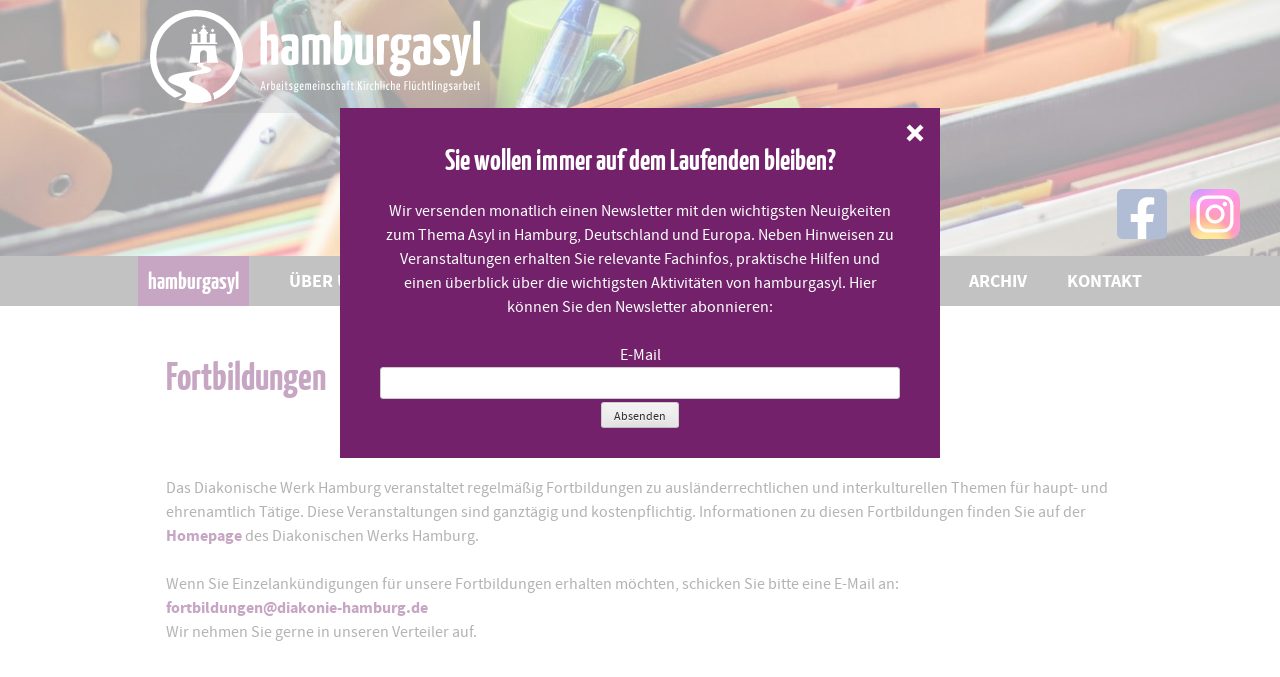

--- FILE ---
content_type: text/html; charset=UTF-8
request_url: https://hamburgasyl.de/ueber-uns/diakonisches-werk-hamburg/fortbildungen/
body_size: 8963
content:
<!DOCTYPE html>
<html lang="de">
<head>
<meta charset="UTF-8">
<meta name="viewport" content="width=device-width, initial-scale=1">
<link rel="profile" href="http://gmpg.org/xfn/11">
<link rel="pingback" href="https://hamburgasyl.de/xmlrpc.php"><link rel="Shortcut Icon" type="image/x-icon" href="https://hamburgasyl.de/wp-content/themes/hamburgasyl/img/favicon.ico" />
<link rel="apple-touch-icon" type="image/x-icon" href="https://hamburgasyl.de/wp-content/themes/hamburgasyl/img/favicon.ico" />

<title>Fortbildungen &#8211; hamburgasyl</title>
<meta name='robots' content='max-image-preview:large' />
<link rel="alternate" type="application/rss+xml" title="hamburgasyl &raquo; Feed" href="https://hamburgasyl.de/feed/" />
<link rel="alternate" type="application/rss+xml" title="hamburgasyl &raquo; Kommentar-Feed" href="https://hamburgasyl.de/comments/feed/" />
<link rel="alternate" title="oEmbed (JSON)" type="application/json+oembed" href="https://hamburgasyl.de/wp-json/oembed/1.0/embed?url=https%3A%2F%2Fhamburgasyl.de%2Fueber-uns%2Fdiakonisches-werk-hamburg%2Ffortbildungen%2F" />
<link rel="alternate" title="oEmbed (XML)" type="text/xml+oembed" href="https://hamburgasyl.de/wp-json/oembed/1.0/embed?url=https%3A%2F%2Fhamburgasyl.de%2Fueber-uns%2Fdiakonisches-werk-hamburg%2Ffortbildungen%2F&#038;format=xml" />
<style id='wp-img-auto-sizes-contain-inline-css' type='text/css'>
img:is([sizes=auto i],[sizes^="auto," i]){contain-intrinsic-size:3000px 1500px}
/*# sourceURL=wp-img-auto-sizes-contain-inline-css */
</style>
<style id='wp-emoji-styles-inline-css' type='text/css'>

	img.wp-smiley, img.emoji {
		display: inline !important;
		border: none !important;
		box-shadow: none !important;
		height: 1em !important;
		width: 1em !important;
		margin: 0 0.07em !important;
		vertical-align: -0.1em !important;
		background: none !important;
		padding: 0 !important;
	}
/*# sourceURL=wp-emoji-styles-inline-css */
</style>
<style id='wp-block-library-inline-css' type='text/css'>
:root{--wp-block-synced-color:#7a00df;--wp-block-synced-color--rgb:122,0,223;--wp-bound-block-color:var(--wp-block-synced-color);--wp-editor-canvas-background:#ddd;--wp-admin-theme-color:#007cba;--wp-admin-theme-color--rgb:0,124,186;--wp-admin-theme-color-darker-10:#006ba1;--wp-admin-theme-color-darker-10--rgb:0,107,160.5;--wp-admin-theme-color-darker-20:#005a87;--wp-admin-theme-color-darker-20--rgb:0,90,135;--wp-admin-border-width-focus:2px}@media (min-resolution:192dpi){:root{--wp-admin-border-width-focus:1.5px}}.wp-element-button{cursor:pointer}:root .has-very-light-gray-background-color{background-color:#eee}:root .has-very-dark-gray-background-color{background-color:#313131}:root .has-very-light-gray-color{color:#eee}:root .has-very-dark-gray-color{color:#313131}:root .has-vivid-green-cyan-to-vivid-cyan-blue-gradient-background{background:linear-gradient(135deg,#00d084,#0693e3)}:root .has-purple-crush-gradient-background{background:linear-gradient(135deg,#34e2e4,#4721fb 50%,#ab1dfe)}:root .has-hazy-dawn-gradient-background{background:linear-gradient(135deg,#faaca8,#dad0ec)}:root .has-subdued-olive-gradient-background{background:linear-gradient(135deg,#fafae1,#67a671)}:root .has-atomic-cream-gradient-background{background:linear-gradient(135deg,#fdd79a,#004a59)}:root .has-nightshade-gradient-background{background:linear-gradient(135deg,#330968,#31cdcf)}:root .has-midnight-gradient-background{background:linear-gradient(135deg,#020381,#2874fc)}:root{--wp--preset--font-size--normal:16px;--wp--preset--font-size--huge:42px}.has-regular-font-size{font-size:1em}.has-larger-font-size{font-size:2.625em}.has-normal-font-size{font-size:var(--wp--preset--font-size--normal)}.has-huge-font-size{font-size:var(--wp--preset--font-size--huge)}.has-text-align-center{text-align:center}.has-text-align-left{text-align:left}.has-text-align-right{text-align:right}.has-fit-text{white-space:nowrap!important}#end-resizable-editor-section{display:none}.aligncenter{clear:both}.items-justified-left{justify-content:flex-start}.items-justified-center{justify-content:center}.items-justified-right{justify-content:flex-end}.items-justified-space-between{justify-content:space-between}.screen-reader-text{border:0;clip-path:inset(50%);height:1px;margin:-1px;overflow:hidden;padding:0;position:absolute;width:1px;word-wrap:normal!important}.screen-reader-text:focus{background-color:#ddd;clip-path:none;color:#444;display:block;font-size:1em;height:auto;left:5px;line-height:normal;padding:15px 23px 14px;text-decoration:none;top:5px;width:auto;z-index:100000}html :where(.has-border-color){border-style:solid}html :where([style*=border-top-color]){border-top-style:solid}html :where([style*=border-right-color]){border-right-style:solid}html :where([style*=border-bottom-color]){border-bottom-style:solid}html :where([style*=border-left-color]){border-left-style:solid}html :where([style*=border-width]){border-style:solid}html :where([style*=border-top-width]){border-top-style:solid}html :where([style*=border-right-width]){border-right-style:solid}html :where([style*=border-bottom-width]){border-bottom-style:solid}html :where([style*=border-left-width]){border-left-style:solid}html :where(img[class*=wp-image-]){height:auto;max-width:100%}:where(figure){margin:0 0 1em}html :where(.is-position-sticky){--wp-admin--admin-bar--position-offset:var(--wp-admin--admin-bar--height,0px)}@media screen and (max-width:600px){html :where(.is-position-sticky){--wp-admin--admin-bar--position-offset:0px}}

/*# sourceURL=wp-block-library-inline-css */
</style><style id='global-styles-inline-css' type='text/css'>
:root{--wp--preset--aspect-ratio--square: 1;--wp--preset--aspect-ratio--4-3: 4/3;--wp--preset--aspect-ratio--3-4: 3/4;--wp--preset--aspect-ratio--3-2: 3/2;--wp--preset--aspect-ratio--2-3: 2/3;--wp--preset--aspect-ratio--16-9: 16/9;--wp--preset--aspect-ratio--9-16: 9/16;--wp--preset--color--black: #000000;--wp--preset--color--cyan-bluish-gray: #abb8c3;--wp--preset--color--white: #ffffff;--wp--preset--color--pale-pink: #f78da7;--wp--preset--color--vivid-red: #cf2e2e;--wp--preset--color--luminous-vivid-orange: #ff6900;--wp--preset--color--luminous-vivid-amber: #fcb900;--wp--preset--color--light-green-cyan: #7bdcb5;--wp--preset--color--vivid-green-cyan: #00d084;--wp--preset--color--pale-cyan-blue: #8ed1fc;--wp--preset--color--vivid-cyan-blue: #0693e3;--wp--preset--color--vivid-purple: #9b51e0;--wp--preset--gradient--vivid-cyan-blue-to-vivid-purple: linear-gradient(135deg,rgb(6,147,227) 0%,rgb(155,81,224) 100%);--wp--preset--gradient--light-green-cyan-to-vivid-green-cyan: linear-gradient(135deg,rgb(122,220,180) 0%,rgb(0,208,130) 100%);--wp--preset--gradient--luminous-vivid-amber-to-luminous-vivid-orange: linear-gradient(135deg,rgb(252,185,0) 0%,rgb(255,105,0) 100%);--wp--preset--gradient--luminous-vivid-orange-to-vivid-red: linear-gradient(135deg,rgb(255,105,0) 0%,rgb(207,46,46) 100%);--wp--preset--gradient--very-light-gray-to-cyan-bluish-gray: linear-gradient(135deg,rgb(238,238,238) 0%,rgb(169,184,195) 100%);--wp--preset--gradient--cool-to-warm-spectrum: linear-gradient(135deg,rgb(74,234,220) 0%,rgb(151,120,209) 20%,rgb(207,42,186) 40%,rgb(238,44,130) 60%,rgb(251,105,98) 80%,rgb(254,248,76) 100%);--wp--preset--gradient--blush-light-purple: linear-gradient(135deg,rgb(255,206,236) 0%,rgb(152,150,240) 100%);--wp--preset--gradient--blush-bordeaux: linear-gradient(135deg,rgb(254,205,165) 0%,rgb(254,45,45) 50%,rgb(107,0,62) 100%);--wp--preset--gradient--luminous-dusk: linear-gradient(135deg,rgb(255,203,112) 0%,rgb(199,81,192) 50%,rgb(65,88,208) 100%);--wp--preset--gradient--pale-ocean: linear-gradient(135deg,rgb(255,245,203) 0%,rgb(182,227,212) 50%,rgb(51,167,181) 100%);--wp--preset--gradient--electric-grass: linear-gradient(135deg,rgb(202,248,128) 0%,rgb(113,206,126) 100%);--wp--preset--gradient--midnight: linear-gradient(135deg,rgb(2,3,129) 0%,rgb(40,116,252) 100%);--wp--preset--font-size--small: 13px;--wp--preset--font-size--medium: 20px;--wp--preset--font-size--large: 36px;--wp--preset--font-size--x-large: 42px;--wp--preset--spacing--20: 0.44rem;--wp--preset--spacing--30: 0.67rem;--wp--preset--spacing--40: 1rem;--wp--preset--spacing--50: 1.5rem;--wp--preset--spacing--60: 2.25rem;--wp--preset--spacing--70: 3.38rem;--wp--preset--spacing--80: 5.06rem;--wp--preset--shadow--natural: 6px 6px 9px rgba(0, 0, 0, 0.2);--wp--preset--shadow--deep: 12px 12px 50px rgba(0, 0, 0, 0.4);--wp--preset--shadow--sharp: 6px 6px 0px rgba(0, 0, 0, 0.2);--wp--preset--shadow--outlined: 6px 6px 0px -3px rgb(255, 255, 255), 6px 6px rgb(0, 0, 0);--wp--preset--shadow--crisp: 6px 6px 0px rgb(0, 0, 0);}:where(.is-layout-flex){gap: 0.5em;}:where(.is-layout-grid){gap: 0.5em;}body .is-layout-flex{display: flex;}.is-layout-flex{flex-wrap: wrap;align-items: center;}.is-layout-flex > :is(*, div){margin: 0;}body .is-layout-grid{display: grid;}.is-layout-grid > :is(*, div){margin: 0;}:where(.wp-block-columns.is-layout-flex){gap: 2em;}:where(.wp-block-columns.is-layout-grid){gap: 2em;}:where(.wp-block-post-template.is-layout-flex){gap: 1.25em;}:where(.wp-block-post-template.is-layout-grid){gap: 1.25em;}.has-black-color{color: var(--wp--preset--color--black) !important;}.has-cyan-bluish-gray-color{color: var(--wp--preset--color--cyan-bluish-gray) !important;}.has-white-color{color: var(--wp--preset--color--white) !important;}.has-pale-pink-color{color: var(--wp--preset--color--pale-pink) !important;}.has-vivid-red-color{color: var(--wp--preset--color--vivid-red) !important;}.has-luminous-vivid-orange-color{color: var(--wp--preset--color--luminous-vivid-orange) !important;}.has-luminous-vivid-amber-color{color: var(--wp--preset--color--luminous-vivid-amber) !important;}.has-light-green-cyan-color{color: var(--wp--preset--color--light-green-cyan) !important;}.has-vivid-green-cyan-color{color: var(--wp--preset--color--vivid-green-cyan) !important;}.has-pale-cyan-blue-color{color: var(--wp--preset--color--pale-cyan-blue) !important;}.has-vivid-cyan-blue-color{color: var(--wp--preset--color--vivid-cyan-blue) !important;}.has-vivid-purple-color{color: var(--wp--preset--color--vivid-purple) !important;}.has-black-background-color{background-color: var(--wp--preset--color--black) !important;}.has-cyan-bluish-gray-background-color{background-color: var(--wp--preset--color--cyan-bluish-gray) !important;}.has-white-background-color{background-color: var(--wp--preset--color--white) !important;}.has-pale-pink-background-color{background-color: var(--wp--preset--color--pale-pink) !important;}.has-vivid-red-background-color{background-color: var(--wp--preset--color--vivid-red) !important;}.has-luminous-vivid-orange-background-color{background-color: var(--wp--preset--color--luminous-vivid-orange) !important;}.has-luminous-vivid-amber-background-color{background-color: var(--wp--preset--color--luminous-vivid-amber) !important;}.has-light-green-cyan-background-color{background-color: var(--wp--preset--color--light-green-cyan) !important;}.has-vivid-green-cyan-background-color{background-color: var(--wp--preset--color--vivid-green-cyan) !important;}.has-pale-cyan-blue-background-color{background-color: var(--wp--preset--color--pale-cyan-blue) !important;}.has-vivid-cyan-blue-background-color{background-color: var(--wp--preset--color--vivid-cyan-blue) !important;}.has-vivid-purple-background-color{background-color: var(--wp--preset--color--vivid-purple) !important;}.has-black-border-color{border-color: var(--wp--preset--color--black) !important;}.has-cyan-bluish-gray-border-color{border-color: var(--wp--preset--color--cyan-bluish-gray) !important;}.has-white-border-color{border-color: var(--wp--preset--color--white) !important;}.has-pale-pink-border-color{border-color: var(--wp--preset--color--pale-pink) !important;}.has-vivid-red-border-color{border-color: var(--wp--preset--color--vivid-red) !important;}.has-luminous-vivid-orange-border-color{border-color: var(--wp--preset--color--luminous-vivid-orange) !important;}.has-luminous-vivid-amber-border-color{border-color: var(--wp--preset--color--luminous-vivid-amber) !important;}.has-light-green-cyan-border-color{border-color: var(--wp--preset--color--light-green-cyan) !important;}.has-vivid-green-cyan-border-color{border-color: var(--wp--preset--color--vivid-green-cyan) !important;}.has-pale-cyan-blue-border-color{border-color: var(--wp--preset--color--pale-cyan-blue) !important;}.has-vivid-cyan-blue-border-color{border-color: var(--wp--preset--color--vivid-cyan-blue) !important;}.has-vivid-purple-border-color{border-color: var(--wp--preset--color--vivid-purple) !important;}.has-vivid-cyan-blue-to-vivid-purple-gradient-background{background: var(--wp--preset--gradient--vivid-cyan-blue-to-vivid-purple) !important;}.has-light-green-cyan-to-vivid-green-cyan-gradient-background{background: var(--wp--preset--gradient--light-green-cyan-to-vivid-green-cyan) !important;}.has-luminous-vivid-amber-to-luminous-vivid-orange-gradient-background{background: var(--wp--preset--gradient--luminous-vivid-amber-to-luminous-vivid-orange) !important;}.has-luminous-vivid-orange-to-vivid-red-gradient-background{background: var(--wp--preset--gradient--luminous-vivid-orange-to-vivid-red) !important;}.has-very-light-gray-to-cyan-bluish-gray-gradient-background{background: var(--wp--preset--gradient--very-light-gray-to-cyan-bluish-gray) !important;}.has-cool-to-warm-spectrum-gradient-background{background: var(--wp--preset--gradient--cool-to-warm-spectrum) !important;}.has-blush-light-purple-gradient-background{background: var(--wp--preset--gradient--blush-light-purple) !important;}.has-blush-bordeaux-gradient-background{background: var(--wp--preset--gradient--blush-bordeaux) !important;}.has-luminous-dusk-gradient-background{background: var(--wp--preset--gradient--luminous-dusk) !important;}.has-pale-ocean-gradient-background{background: var(--wp--preset--gradient--pale-ocean) !important;}.has-electric-grass-gradient-background{background: var(--wp--preset--gradient--electric-grass) !important;}.has-midnight-gradient-background{background: var(--wp--preset--gradient--midnight) !important;}.has-small-font-size{font-size: var(--wp--preset--font-size--small) !important;}.has-medium-font-size{font-size: var(--wp--preset--font-size--medium) !important;}.has-large-font-size{font-size: var(--wp--preset--font-size--large) !important;}.has-x-large-font-size{font-size: var(--wp--preset--font-size--x-large) !important;}
/*# sourceURL=global-styles-inline-css */
</style>

<style id='classic-theme-styles-inline-css' type='text/css'>
/*! This file is auto-generated */
.wp-block-button__link{color:#fff;background-color:#32373c;border-radius:9999px;box-shadow:none;text-decoration:none;padding:calc(.667em + 2px) calc(1.333em + 2px);font-size:1.125em}.wp-block-file__button{background:#32373c;color:#fff;text-decoration:none}
/*# sourceURL=/wp-includes/css/classic-themes.min.css */
</style>
<link rel='stylesheet' id='contact-form-7-css' href='https://hamburgasyl.de/wp-content/plugins/contact-form-7/includes/css/styles.css?ver=6.1.4' type='text/css' media='all' />
<link rel='stylesheet' id='cryptx-styles-css' href='https://hamburgasyl.de/wp-content/plugins/cryptx/css/cryptx.css?ver=4.0.10' type='text/css' media='all' />
<link rel='stylesheet' id='slick-style-css' href='https://hamburgasyl.de/wp-content/themes/hamburgasyl/slick.css?ver=6.9' type='text/css' media='all' />
<link rel='stylesheet' id='leaflet-style-css' href='https://hamburgasyl.de/wp-content/themes/hamburgasyl/leaflet/leaflet.css?ver=6.9' type='text/css' media='all' />
<link rel='stylesheet' id='dashicons-css' href='https://hamburgasyl.de/wp-includes/css/dashicons.min.css?ver=6.9' type='text/css' media='all' />
<link rel='stylesheet' id='ha-style-css' href='https://hamburgasyl.de/wp-content/themes/hamburgasyl/style.css?ver=1728590608' type='text/css' media='all' />
<script type="text/javascript" id="cryptx-js-js-extra">
/* <![CDATA[ */
var cryptxConfig = {"iterations":"10000","keyLength":"32","ivLength":"16","saltLength":"16","cipher":"aes-256-gcm"};
//# sourceURL=cryptx-js-js-extra
/* ]]> */
</script>
<script type="text/javascript" src="https://hamburgasyl.de/wp-content/plugins/cryptx/js/cryptx.min.js?ver=4.0.10" id="cryptx-js-js"></script>
<script type="text/javascript" src="https://hamburgasyl.de/wp-includes/js/jquery/jquery.min.js?ver=3.7.1" id="jquery-core-js"></script>
<script type="text/javascript" src="https://hamburgasyl.de/wp-includes/js/jquery/jquery-migrate.min.js?ver=3.4.1" id="jquery-migrate-js"></script>
<script type="text/javascript" src="https://hamburgasyl.de/wp-content/themes/hamburgasyl/js/jquery.waypoints.min.js?ver=6.9" id="waypoints-js"></script>
<script type="text/javascript" src="https://hamburgasyl.de/wp-content/themes/hamburgasyl/js/sticky.min.js?ver=6.9" id="waypointssticky-js"></script>
<script type="text/javascript" src="https://hamburgasyl.de/wp-content/themes/hamburgasyl/js/ha.js?ver=1747136515" id="ha-js"></script>
<script type="text/javascript" src="https://hamburgasyl.de/wp-content/themes/hamburgasyl/leaflet/leaflet.js?ver=6.9" id="leaflet-js"></script>
<link rel="https://api.w.org/" href="https://hamburgasyl.de/wp-json/" /><link rel="alternate" title="JSON" type="application/json" href="https://hamburgasyl.de/wp-json/wp/v2/pages/674" /><link rel="EditURI" type="application/rsd+xml" title="RSD" href="https://hamburgasyl.de/xmlrpc.php?rsd" />
<meta name="generator" content="WordPress 6.9" />
<link rel="canonical" href="https://hamburgasyl.de/ueber-uns/diakonisches-werk-hamburg/fortbildungen/" />
<link rel='shortlink' href='https://hamburgasyl.de/?p=674' />
</head>

<body class="wp-singular page-template-default page page-id-674 page-child parent-pageid-469 wp-theme-hamburgasyl group-blog">
<div id="page" class="site">
	<a class="skip-link screen-reader-text" href="#main">Skip to content</a>

	<header id="masthead" class="site-header" role="banner">
		<div class="topbox">
	<div class="topimgwrap">
		<img width="2000" height="400" src="https://hamburgasyl.de/wp-content/uploads/kigtvxqetxa-tim-gouw-2000x400.jpg" class="attachment-topbox size-topbox wp-post-image" alt="" decoding="async" fetchpriority="high" /><div class='thumb-credit'></div>	
	</div>
	<div class="brandings"><div class="brandingwrap">
		<div class="site-logo">
			<img src="https://hamburgasyl.de/wp-content/themes/hamburgasyl/img/logo.svg" class="logo" alt="Logo Hamburgasyl">
		</div>

	</div></div>

	<div class="smbuttons">
		<a href="https://www.facebook.com/hamburgasyl/" target="blank"><img src="https://hamburgasyl.de/wp-content/themes/hamburgasyl/img/facebook.svg" class="smicon" alt="facebook-Icon"></a>
		<a href="https://www.instagram.com/hamburgasyl/" target="blank"><img src="https://hamburgasyl.de/wp-content/themes/hamburgasyl/img/instagram.svg" class="smicon" alt="Instagram-Icon"></a>
	</div>

</div>		<nav id="site-navigation" class="main-navigation" role="navigation">
			<!--<button class="menu-toggle" aria-controls="primary-menu" aria-expanded="false">Primary Menu</button>-->
			<div class="burgerbutton">Men&uuml;</div>
			<ul class="nav-menu">
				<li><a href="https://hamburgasyl.de/">HamburgAsyl</a></li>
				<li class="clicksub clickuber"><a href="#">&Uuml;ber uns</a><ul><li class="page_item page-item-348"><a href="https://hamburgasyl.de/ueber-uns/unsere-ziele/">Unsere Ziele</a></li>
<li class="page_item page-item-479"><a href="https://hamburgasyl.de/ueber-uns/brot-rosen-diakonische-basisgemeinschaft/">Brot &#038; Rosen &#8211; Diakonische Basisgemeinschaft</a></li>
<li class="page_item page-item-752"><a href="https://hamburgasyl.de/ueber-uns/caritas-hamburg/">Caritas Hamburg</a></li>
<li class="page_item page-item-469 page_item_has_children current_page_ancestor current_page_parent"><a href="https://hamburgasyl.de/ueber-uns/diakonisches-werk-hamburg/">Diakonisches Werk Hamburg</a></li>
<li class="page_item page-item-456 page_item_has_children"><a href="https://hamburgasyl.de/ueber-uns/evangelisch-lutherischer-kirchenkreis-hamburg-ost/">Ev.-Luth. Kirchenkreis Hamburg-Ost</a></li>
<li class="page_item page-item-474"><a href="https://hamburgasyl.de/ueber-uns/ev-luth-kirchenkreis-hamburg-westsuedholstein/">Ev.-Luth. Kirchenkreis Hamburg-West/Südholstein</a></li>
<li class="page_item page-item-463 page_item_has_children"><a href="https://hamburgasyl.de/ueber-uns/flucht-%e2%8b%85-punkt/">flucht ⋅ punkt</a></li>
<li class="page_item page-item-476"><a href="https://hamburgasyl.de/ueber-uns/ev-luth-kirche-in-norddeutschland/">Flüchtlingsbeauftragte der Nordkirche</a></li>
<li class="page_item page-item-421"><a href="https://hamburgasyl.de/ueber-uns/fluechtlings-und-migrationsarbeit-niendorfnorderstedt/">Flüchtlings- und Migrationsarbeit Norderstedt</a></li>
</ul></li>					
				<li class="clicksub clickmit"><a href="#">Mitmachen</a><ul><li class="page_item page-item-488"><a href="https://hamburgasyl.de/mitmachen/spenden/">Spenden und Unterstützen</a></li>
</ul></li>
				<li class="clicksub clickhilfe"><a href="#">Praktische Hilfen</a><ul><li class="page_item page-item-750"><a href="https://hamburgasyl.de/praktische-hilfen/adresslisten/">Adresslisten</a></li>
<li class="page_item page-item-586"><a href="https://hamburgasyl.de/praktische-hilfen/links/">Hilfreiche Links</a></li>
<li class="page_item page-item-4322"><a href="https://hamburgasyl.de/praktische-hilfen/updates-ukraine/">Updates Ukraine</a></li>
<li class="page_item page-item-3658"><a href="https://hamburgasyl.de/praktische-hilfen/updates-afghanistan/">Updates Afghanistan</a></li>
<li class="page_item page-item-537"><a href="https://hamburgasyl.de/praktische-hilfen/arbeitshilfen-umf/">Unbegleitete Minderjährige Flüchtlinge</a></li>
<li class="page_item page-item-4291"><a href="https://hamburgasyl.de/praktische-hilfen/lgbtqi/">LGBTQI</a></li>
</ul></li>
				<li class="page_item page-item-342"><a href="https://hamburgasyl.de/termine/">Termine</a></li>
				<li class="clicksub clickthemen"><a href="#">Themen</a><ul><li class="page_item page-item-576"><a href="https://hamburgasyl.de/themen/abschiebungshaft/">Abschiebung</a></li>
<li class="page_item page-item-1258"><a href="https://hamburgasyl.de/themen/asylverfahren/">Asylverfahren</a></li>
<li class="page_item page-item-1178"><a href="https://hamburgasyl.de/themen/dublin/">Dublin</a></li>
<li class="page_item page-item-1070"><a href="https://hamburgasyl.de/themen/familiennachzug/">Familiennachzug</a></li>
<li class="page_item page-item-1238"><a href="https://hamburgasyl.de/themen/fluchtursachen/">Fluchtursachen</a></li>
<li class="page_item page-item-1456"><a href="https://hamburgasyl.de/themen/fremdenfeindlichkeit/">Gegen Rassismus</a></li>
<li class="page_item page-item-571"><a href="https://hamburgasyl.de/themen/gesundheit/">Gesundheit</a></li>
<li class="page_item page-item-477"><a href="https://hamburgasyl.de/themen/kirchenasyl/">Kirchenasyl</a></li>
<li class="page_item page-item-564"><a href="https://hamburgasyl.de/themen/menschen-ohne-papiere-in-hamburg/">Menschen ohne Papiere in Hamburg</a></li>
<li class="page_item page-item-556"><a href="https://hamburgasyl.de/themen/unbegleitete-minderjaehrige-hamburg/">Unbegleitete Minderjährige Geflüchtete</a></li>
<li class="page_item page-item-547"><a href="https://hamburgasyl.de/themen/newsarchiv/">News-Archiv</a></li>
</ul></li>
				<li class="clicksub clickthemen"><a href="#">Archiv</a><ul><li class="page_item page-item-4068"><a href="https://hamburgasyl.de/archiv/bustour-menschenrechte-auf-der-flucht/">Bustour &#8211; Menschenrechte auf der Flucht</a></li>
<li class="page_item page-item-3143"><a href="https://hamburgasyl.de/archiv/einspruch/">Einspruch!</a></li>
<li class="page_item page-item-909"><a href="https://hamburgasyl.de/archiv/zu-recht-kommen/">zu-recht-kommen</a></li>
<li class="page_item page-item-593"><a href="https://hamburgasyl.de/archiv/vernetzungstreffen/">Vernetzungstreffen für Engagierte in der Flüchtlingsarbeit</a></li>
</ul></li>
				<li class="page_item page-item-352"><a href="https://hamburgasyl.de/kontakte/">Kontakt</a></li>
			</ul>
		</nav><!-- #site-navigation -->

	</header><!-- #masthead -->

	<div id="content" class="site-content">

	<div id="primary" class="content-area">
		<main id="main" class="site-main" role="main">

			
<article id="post-674" class="post-674 page type-page status-publish has-post-thumbnail hentry">
	<header class="entry-header">
		<h1 class="entry-title">Fortbildungen</h1>	</header><!-- .entry-header -->

	<div class="entry-content">
		<div class="entry-content">
<p>Das Diakonische Werk Hamburg veranstaltet regelmäßig Fortbildungen zu ausländerrechtlichen und interkulturellen Themen für haupt- und ehrenamtlich Tätige. Diese Veranstaltungen sind ganztägig und kostenpflichtig. Informationen zu diesen Fortbildungen finden Sie auf der <a href="https://www.diakonie-hamburg.de/de/veranstaltungen/fort-und-weiterbildung/?"><strong>Homepage</strong></a> des Diakonischen Werks Hamburg.</p>
<p>Wenn Sie Einzelankündigungen für unsere Fortbildungen erhalten möchten, schicken Sie bitte eine E-Mail an:<br />
<strong><a href="&#109;ai&#108;t&#111;&#58;fo&#114;&#116;&#98;&#105;ldu&#110;&#103;&#101;&#110;&#64;d&#105;&#97;k&#111;&#110;&#105;&#101;-&#104;&#97;&#109;&#98;urg.&#100;e">&#102;&#111;r&#116;b&#105;l&#100;ung&#101;&#110;&#64;&#100;&#105;ak&#111;&#110;ie&#45;&#104;&#97;&#109;burg.&#100;&#101;</a></strong><br />
Wir nehmen Sie gerne in unseren Verteiler auf.</p>
</div>
<div class="entry-content"></div>
	</div><!-- .entry-content -->

	<footer class="entry-footer">
			</footer><!-- .entry-footer -->
</article><!-- #post-## -->

		</main><!-- #main -->
	</div><!-- #primary -->


	</div><!-- #content -->

	<footer id="colophon" class="site-footer" role="contentinfo">
	<div class="login"><a href="https://hamburgasyl.de/wp-admin/"></a></div>
		<ul class="footer-menu"><li class="page_item page-item-756"><a href="https://hamburgasyl.de/impressum/">Impressum</a></li>
<li class="page_item page-item-757"><a href="https://hamburgasyl.de/datenschutzerklaerung/">Datenschutzerklärung</a></li>
</ul>
		<div class="site-info">
			<div class="footerlogo"><a href="https://www.diakonie-hamburg.de" target="_blank" title="Diakonie Hamburg"><img src="https://hamburgasyl.de/wp-content/themes/hamburgasyl/img/logodw.png" alt="Logo Diakonisches Werk"></a></div>
			<div class="footerlogo"><a href="https://www.nordkirche.de" target="_blank" title="Evangelisch-Lutherische Kirche in Norddeutschland"><img src="https://hamburgasyl.de/wp-content/themes/hamburgasyl/img/logo-nk.png" alt="Logo Evangelisch-Lutherische Kirche in Norddeutschland"></a></div>
			<div class="footerlogo"><a href="http://www.kirchenkreis-hhsh.de/" target="_blank" title="Kirchenkreis Hamburg-West/ S&uuml;dholstein"><img src="https://hamburgasyl.de/wp-content/themes/hamburgasyl/img/logo-hhsh.svg" alt="Logo Kirchenkreis Hamburg-West/ S&uuml;dholstein"></a></div>
			<div class="footerlogo"><a href="http://www.kirche-hamburg-ost.de/" target="_blank" title="Kirchenkreis Hamburg-Ost"><img src="https://hamburgasyl.de/wp-content/themes/hamburgasyl/img/logo-hho.svg" alt="Logo Kirchenkreis Hamburg-Ost"></a></div>
			<div class="footerlogo caritas"><a href="https://www.caritas-im-norden.de/" target="_blank" title="Caritas im Norden"><img src="https://hamburgasyl.de/wp-content/themes/hamburgasyl/img/logo-caritas.png" alt="Logo Caritas im Norden"></a></div>
		</div><!-- .site-info -->
	</footer><!-- #colophon -->
</div><!-- #page -->

<script type="speculationrules">
{"prefetch":[{"source":"document","where":{"and":[{"href_matches":"/*"},{"not":{"href_matches":["/wp-*.php","/wp-admin/*","/wp-content/uploads/*","/wp-content/*","/wp-content/plugins/*","/wp-content/themes/hamburgasyl/*","/*\\?(.+)"]}},{"not":{"selector_matches":"a[rel~=\"nofollow\"]"}},{"not":{"selector_matches":".no-prefetch, .no-prefetch a"}}]},"eagerness":"conservative"}]}
</script>
<script type="text/javascript" src="https://hamburgasyl.de/wp-includes/js/dist/hooks.min.js?ver=dd5603f07f9220ed27f1" id="wp-hooks-js"></script>
<script type="text/javascript" src="https://hamburgasyl.de/wp-includes/js/dist/i18n.min.js?ver=c26c3dc7bed366793375" id="wp-i18n-js"></script>
<script type="text/javascript" id="wp-i18n-js-after">
/* <![CDATA[ */
wp.i18n.setLocaleData( { 'text direction\u0004ltr': [ 'ltr' ] } );
//# sourceURL=wp-i18n-js-after
/* ]]> */
</script>
<script type="text/javascript" src="https://hamburgasyl.de/wp-content/plugins/contact-form-7/includes/swv/js/index.js?ver=6.1.4" id="swv-js"></script>
<script type="text/javascript" id="contact-form-7-js-translations">
/* <![CDATA[ */
( function( domain, translations ) {
	var localeData = translations.locale_data[ domain ] || translations.locale_data.messages;
	localeData[""].domain = domain;
	wp.i18n.setLocaleData( localeData, domain );
} )( "contact-form-7", {"translation-revision-date":"2025-10-26 03:28:49+0000","generator":"GlotPress\/4.0.3","domain":"messages","locale_data":{"messages":{"":{"domain":"messages","plural-forms":"nplurals=2; plural=n != 1;","lang":"de"},"This contact form is placed in the wrong place.":["Dieses Kontaktformular wurde an der falschen Stelle platziert."],"Error:":["Fehler:"]}},"comment":{"reference":"includes\/js\/index.js"}} );
//# sourceURL=contact-form-7-js-translations
/* ]]> */
</script>
<script type="text/javascript" id="contact-form-7-js-before">
/* <![CDATA[ */
var wpcf7 = {
    "api": {
        "root": "https:\/\/hamburgasyl.de\/wp-json\/",
        "namespace": "contact-form-7\/v1"
    }
};
//# sourceURL=contact-form-7-js-before
/* ]]> */
</script>
<script type="text/javascript" src="https://hamburgasyl.de/wp-content/plugins/contact-form-7/includes/js/index.js?ver=6.1.4" id="contact-form-7-js"></script>
<script type="text/javascript" src="https://hamburgasyl.de/wp-content/themes/hamburgasyl/js/navigation.js?ver=20151215" id="ha-navigation-js"></script>
<script type="text/javascript" src="https://hamburgasyl.de/wp-content/themes/hamburgasyl/js/skip-link-focus-fix.js?ver=20151215" id="ha-skip-link-focus-fix-js"></script>
<script type="text/javascript" id="statify-js-js-extra">
/* <![CDATA[ */
var statify_ajax = {"url":"https://hamburgasyl.de/wp-admin/admin-ajax.php","nonce":"dab530144a"};
//# sourceURL=statify-js-js-extra
/* ]]> */
</script>
<script type="text/javascript" src="https://hamburgasyl.de/wp-content/plugins/statify/js/snippet.min.js?ver=1.8.4" id="statify-js-js"></script>
<script id="wp-emoji-settings" type="application/json">
{"baseUrl":"https://s.w.org/images/core/emoji/17.0.2/72x72/","ext":".png","svgUrl":"https://s.w.org/images/core/emoji/17.0.2/svg/","svgExt":".svg","source":{"concatemoji":"https://hamburgasyl.de/wp-includes/js/wp-emoji-release.min.js?ver=6.9"}}
</script>
<script type="module">
/* <![CDATA[ */
/*! This file is auto-generated */
const a=JSON.parse(document.getElementById("wp-emoji-settings").textContent),o=(window._wpemojiSettings=a,"wpEmojiSettingsSupports"),s=["flag","emoji"];function i(e){try{var t={supportTests:e,timestamp:(new Date).valueOf()};sessionStorage.setItem(o,JSON.stringify(t))}catch(e){}}function c(e,t,n){e.clearRect(0,0,e.canvas.width,e.canvas.height),e.fillText(t,0,0);t=new Uint32Array(e.getImageData(0,0,e.canvas.width,e.canvas.height).data);e.clearRect(0,0,e.canvas.width,e.canvas.height),e.fillText(n,0,0);const a=new Uint32Array(e.getImageData(0,0,e.canvas.width,e.canvas.height).data);return t.every((e,t)=>e===a[t])}function p(e,t){e.clearRect(0,0,e.canvas.width,e.canvas.height),e.fillText(t,0,0);var n=e.getImageData(16,16,1,1);for(let e=0;e<n.data.length;e++)if(0!==n.data[e])return!1;return!0}function u(e,t,n,a){switch(t){case"flag":return n(e,"\ud83c\udff3\ufe0f\u200d\u26a7\ufe0f","\ud83c\udff3\ufe0f\u200b\u26a7\ufe0f")?!1:!n(e,"\ud83c\udde8\ud83c\uddf6","\ud83c\udde8\u200b\ud83c\uddf6")&&!n(e,"\ud83c\udff4\udb40\udc67\udb40\udc62\udb40\udc65\udb40\udc6e\udb40\udc67\udb40\udc7f","\ud83c\udff4\u200b\udb40\udc67\u200b\udb40\udc62\u200b\udb40\udc65\u200b\udb40\udc6e\u200b\udb40\udc67\u200b\udb40\udc7f");case"emoji":return!a(e,"\ud83e\u1fac8")}return!1}function f(e,t,n,a){let r;const o=(r="undefined"!=typeof WorkerGlobalScope&&self instanceof WorkerGlobalScope?new OffscreenCanvas(300,150):document.createElement("canvas")).getContext("2d",{willReadFrequently:!0}),s=(o.textBaseline="top",o.font="600 32px Arial",{});return e.forEach(e=>{s[e]=t(o,e,n,a)}),s}function r(e){var t=document.createElement("script");t.src=e,t.defer=!0,document.head.appendChild(t)}a.supports={everything:!0,everythingExceptFlag:!0},new Promise(t=>{let n=function(){try{var e=JSON.parse(sessionStorage.getItem(o));if("object"==typeof e&&"number"==typeof e.timestamp&&(new Date).valueOf()<e.timestamp+604800&&"object"==typeof e.supportTests)return e.supportTests}catch(e){}return null}();if(!n){if("undefined"!=typeof Worker&&"undefined"!=typeof OffscreenCanvas&&"undefined"!=typeof URL&&URL.createObjectURL&&"undefined"!=typeof Blob)try{var e="postMessage("+f.toString()+"("+[JSON.stringify(s),u.toString(),c.toString(),p.toString()].join(",")+"));",a=new Blob([e],{type:"text/javascript"});const r=new Worker(URL.createObjectURL(a),{name:"wpTestEmojiSupports"});return void(r.onmessage=e=>{i(n=e.data),r.terminate(),t(n)})}catch(e){}i(n=f(s,u,c,p))}t(n)}).then(e=>{for(const n in e)a.supports[n]=e[n],a.supports.everything=a.supports.everything&&a.supports[n],"flag"!==n&&(a.supports.everythingExceptFlag=a.supports.everythingExceptFlag&&a.supports[n]);var t;a.supports.everythingExceptFlag=a.supports.everythingExceptFlag&&!a.supports.flag,a.supports.everything||((t=a.source||{}).concatemoji?r(t.concatemoji):t.wpemoji&&t.twemoji&&(r(t.twemoji),r(t.wpemoji)))});
//# sourceURL=https://hamburgasyl.de/wp-includes/js/wp-emoji-loader.min.js
/* ]]> */
</script>
<div class="popupcontainer">
	<div class="popup">
		<h4>Sie wollen immer auf dem Laufenden bleiben?</h4>
		<p>Wir versenden monatlich einen Newsletter mit den wichtigsten Neuigkeiten zum Thema Asyl in Hamburg, Deutschland und Europa. Neben Hinweisen zu Veranstaltungen erhalten Sie relevante Fachinfos, praktische Hilfen und einen &uuml;berblick &uuml;ber die wichtigsten Aktivit&auml;ten von hamburgasyl. Hier k&ouml;nnen Sie den Newsletter abonnieren:</p>	
		<script type="text/javascript">
function validateInputs (e){var makeValid = function(id){document.getElementById(id).className = "element mandatory";};var makeInvalid = function(id, msg){document.getElementById(id).className = "element mandatory invalid";};
/* BEGIN ELEMENTS */try{if(document.getElementById("fa_5").getElementsByTagName("input")[0].value.match(/^s*$/)) throw "text validation error";makeValid("fa_5");}catch(exception){makeInvalid("fa_5", exception);e.preventDefault();}/* END ELEMENTS */
}window.addEventListener("load", function(e){document.getElementById("optin_form").addEventListener("submit", validateInputs);});/* BEGIN DTP *//* END DTP */
</script>

<form id="optin_form"  action="https://newsletter.diakonie-hamburg.de/optin/optin/execute" method="post" accept-charset="utf-8"><div class="nl-form-body">
<!-- BEGIN ELEMENTS --><input name="account_id"  value="14204" type="hidden" /><input name="account_code"  value="vq09x" type="hidden" /><input name="optinsetup_id"  value="3" type="hidden" /><input name="optinsetup_code"  value="SYTMK" type="hidden" />
            <input id="fa_4" name="ic"  value="" type="hidden" />
            <script>
                setInterval(function(){
                    var el=document.getElementById("fa_4");
                    if(el){
                        if (isNaN(parseInt(el.value)) == true){
                          el.value = 0;
                        }
                        else{
                          el.value = parseInt(el.value) + 17;
                        }
                    }
                }, 1000);
            </script>
        <div id="fa_5" class="element mandatory"><div class="validation"></div><div class="first"><label>E-Mail</label></div><div class="second"><input name="fields[1]" type="text" value="" /></div></div><div id="fa_6" class="element"><div class="validation"></div><div class="first"><label>Anrede</label></div><div class="second"><div><select name="fields[2]"><option   value=""></option><option   value="Herr">Herr</option><option   value="Frau">Frau</option></select></div></div></div><div id="fa_7" class="element"><div class="validation"></div><div class="first"><label>Titel</label></div><div class="second"><input name="fields[7]" type="text" value="" /></div></div><div id="fa_8" class="element"><div class="validation"></div><div class="first"><label>Vorname</label></div><div class="second"><input name="fields[3]" type="text" value="" /></div></div><div id="fa_9" class="element"><div class="validation"></div><div class="first"><label>Nachname</label></div><div class="second"><input name="fields[4]" type="text" value="" /></div></div><div id="fa_10" class="element"><div class="validation"></div><div class="first"><label>Institution / Initiative</label></div><div class="second"><input name="fields[9]" type="text" value="" /></div></div><div id="fa_11" class="element"><div class="validation"></div><div class="first"></div><div class="second"><button type="submit" >Absenden</button></div></div><!-- END ELEMENTS -->
</div></form>		<div class="popupclose"><span class="dashicons dashicons-no"></span></div>
	</div>
</div></body>
</html>


--- FILE ---
content_type: text/css
request_url: https://hamburgasyl.de/wp-content/themes/hamburgasyl/style.css?ver=1728590608
body_size: 6035
content:
/*
Theme Name: Hamburgasyl
Theme URI: http://underscores.me/
Author: Gerhard Janke
Author URI: http://pastorixx.de/
Description: Theme für Hamburgasyl
Version: 1.0.0
License: GNU General Public License v2 or later
License URI: http://www.gnu.org/licenses/gpl-2.0.html
Text Domain: ha
Tags:

This theme, like WordPress, is licensed under the GPL.
Use it to make something cool, have fun, and share what you've learned with others.

Hamburgasyl is based on Underscores http://underscores.me/, (C) 2012-2016 Automattic, Inc.
Underscores is distributed under the terms of the GNU GPL v2 or later.

Normalizing styles have been helped along thanks to the fine work of
Nicolas Gallagher and Jonathan Neal http://necolas.github.com/normalize.css/
*/

/*--------------------------------------------------------------
>>> TABLE OF CONTENTS:
----------------------------------------------------------------
# Normalize
# Typography
# Elements
# Forms
# Navigation
	## Links
	## Menus
# Accessibility
# Alignments
# Clearings
# Widgets
# Content
	## Posts and pages
	## Asides
	## Comments
# Infinite scroll
# Media
	## Captions
	## Galleries
--------------------------------------------------------------*/
/* Generated by Font Squirrel (https://www.fontsquirrel.com) on June 15, 2016 */

@font-face {
    font-family: 'source_sans_proregular';
    src: url('fonts/sourcesanspro-regular-webfont.woff2') format('woff2'),
         url('fonts/sourcesanspro-regular-webfont.woff') format('woff');
    font-weight: normal;
    font-style: normal;
}
@font-face {
    font-family: 'source_sans_proitalic';
    src: url('fonts/sourcesanspro-it-webfont.woff2') format('woff2'),
         url('fonts/sourcesanspro-it-webfont.woff') format('woff');
    font-weight: normal;
    font-style: normal;
}@font-face {
    font-family: 'source_sans_probold';
    src: url('fonts/sourcesanspro-bold-webfont.woff2') format('woff2'),
         url('fonts/sourcesanspro-bold-webfont.woff') format('woff');
    font-weight: normal;
    font-style: normal;
}

@font-face {
    font-family: 'source_sans_probold_italic';
    src: url('fonts/sourcesanspro-boldit-webfont.woff2') format('woff2'),
         url('fonts/sourcesanspro-boldit-webfont.woff') format('woff');
    font-weight: normal;
    font-style: normal;
}

@font-face {
    font-family: 'yanone_kaffeesatz';
    src: url('fonts/yanonekaffeesatz-regular-webfont.woff2') format('woff2'),
         url('fonts/yanonekaffeesatz-regular-webfont.woff') format('woff');
    font-weight: normal;
    font-style: normal;

}@font-face {
    font-family: 'yanone_kaffeesatzbold';
    src: url('fonts/yanonekaffeesatz-bold-webfont.woff2') format('woff2'),
         url('fonts/yanonekaffeesatz-bold-webfont.woff') format('woff');
    font-weight: normal;
    font-style: normal;

}
@font-face {
    font-family: 'aleobold';
    src: url('fonts/Aleo-Bold-webfont.woff') format('woff');
    font-weight: normal;
    font-style: normal;
}
/*--------------------------------------------------------------
# Normalize
--------------------------------------------------------------*/
html {
	font-family: sans-serif;
	-webkit-text-size-adjust: 100%;
	-ms-text-size-adjust:     100%;
}

body {
	margin: 0;
}

article,
aside,
details,
figcaption,
figure,
footer,
header,
main,
menu,
nav,
section,
summary {
	display: block;
}

audio,
canvas,
progress,
video {
	display: inline-block;
	vertical-align: baseline;
}

audio:not([controls]) {
	display: none;
	height: 0;
}

[hidden],
template {
	display: none;
}

a {
	background-color: transparent;
}

a:active,
a:hover {
	outline: 0;
}

abbr[title] {
	border-bottom: 1px dotted;
}

b,
strong {
	font-weight: bold;
}

dfn {
	font-style: italic;
}

h1 {
	font-size: 2em;
	margin: 0.67em 0;
}

mark {
	background: #ff0;
	color: #000;
}

small {
	font-size: 80%;
}

sub,
sup {
	font-size: 75%;
	line-height: 0;
	position: relative;
	vertical-align: baseline;
}

sup {
	top: -0.5em;
}

sub {
	bottom: -0.25em;
}

img {
	border: 0;
}

svg:not(:root) {
	overflow: hidden;
}

figure {
	margin: 1em 40px;
}

hr {
	box-sizing: content-box;
	height: 0;
}

pre {
	overflow: auto;
}

code,
kbd,
pre,
samp {
	font-family: monospace, monospace;
	font-size: 1em;
}

button,
input,
optgroup,
select,
textarea {
	color: inherit;
	font: inherit;
	margin: 0;
}

button {
	overflow: visible;
}

button,
select {
	text-transform: none;
}

button,
html input[type="button"],
input[type="reset"],
input[type="submit"] {
	-webkit-appearance: button;
	cursor: pointer;
}

button[disabled],
html input[disabled] {
	cursor: default;
}

button::-moz-focus-inner,
input::-moz-focus-inner {
	border: 0;
	padding: 0;
}

input {
	line-height: normal;
}

input[type="checkbox"],
input[type="radio"] {
	box-sizing: border-box;
	padding: 0;
}

input[type="number"]::-webkit-inner-spin-button,
input[type="number"]::-webkit-outer-spin-button {
	height: auto;
}

input[type="search"]::-webkit-search-cancel-button,
input[type="search"]::-webkit-search-decoration {
	-webkit-appearance: none;
}

fieldset {
	border: 1px solid #c0c0c0;
	margin: 0 2px;
	padding: 0.35em 0.625em 0.75em;
}

legend {
	border: 0;
	padding: 0;
}

textarea {
	overflow: auto;
}

optgroup {
	font-weight: bold;
}

table {
	border-collapse: collapse;
	border-spacing: 0;
}

td,
th {
	padding: 0;
}

/*--------------------------------------------------------------
# Typography
--------------------------------------------------------------*/
body,
button,
input,
select,
textarea {
	color: #404040;
	font-family: 'source_sans_proregular', sans-serif;
	font-size: 16px;
	font-size: 1rem;
	line-height: 1.5;
}

h1,
h2,
h3,
h4,
h5,
h6 {
	font-family: 'yanone_kaffeesatzbold';
	font-weight: normal;
	margin: 0;
	color: #72216a;
	clear: both;
}

p {
	margin-bottom: 1.5em;
}
b,
strong {
	font-family: 'source_sans_probold';
	font-weight: normal;
}
dfn,
cite,
em,
i {
	font-family: 'source_sans_proitalic';
	font-style: normal;
}
strong em, em strong{
	font-family: 'source_sans_probold_italic';
	font-style: normal;
	font-weight: normal;
}
blockquote {
	margin: 0 1.5em;
}

address {
	margin: 0 0 1.5em;
}

pre {
	background: #eee;
	font-family: "Courier 10 Pitch", Courier, monospace;
	font-size: 15px;
	font-size: 0.9375rem;
	line-height: 1.6;
	margin-bottom: 1.6em;
	max-width: 100%;
	overflow: auto;
	padding: 1.6em;
}

code,
kbd,
tt,
var {
	font-family: Monaco, Consolas, "Andale Mono", "DejaVu Sans Mono", monospace;
	font-size: 15px;
	font-size: 0.9375rem;
}

abbr,
acronym {
	border-bottom: 1px dotted #666;
	cursor: help;
}

mark,
ins {
	background: #fff9c0;
	text-decoration: none;
}

big {
	font-size: 125%;
}

/*--------------------------------------------------------------
# Elements
--------------------------------------------------------------*/
html {
	box-sizing: border-box;
}

*,
*:before,
*:after { /* Inherit box-sizing to make it easier to change the property for components that leverage other behavior; see http://css-tricks.com/inheriting-box-sizing-probably-slightly-better-best-practice/ */
	box-sizing: inherit;
}

body {
	background: #fff; /* Fallback for when there is no custom background color defined. */
}

blockquote:before,
blockquote:after,
q:before,
q:after {
	content: "";
}

blockquote,
q {
	quotes: "" "";
}

hr {
	background-color: #ccc;
	border: 0;
	height: 1px;
	margin-bottom: 1.5em;
}

ul,
ol {
	margin: 0 0 1.5em 3em;
}

ul {
	list-style: disc;
}

ol {
	list-style: decimal;
}

li > ul,
li > ol {
	margin-bottom: 0;
	margin-left: 1.5em;
}

dt {
	font-weight: bold;
}

dd {
	margin: 0 1.5em 1.5em;
}

img {
	height: auto; /* Make sure images are scaled correctly. */
	max-width: 100%; /* Adhere to container width. */
}

table {
	margin: 0 0 1.5em;
	width: 100%;
}

/*--------------------------------------------------------------
# Forms
--------------------------------------------------------------*/
button,
input[type="button"],
input[type="reset"],
input[type="submit"] {
	border: 1px solid;
	border-color: #ccc #ccc #bbb;
	border-radius: 3px;
	background: #e6e6e6;
	box-shadow: inset 0 1px 0 rgba(255, 255, 255, 0.5), inset 0 15px 17px rgba(255, 255, 255, 0.5), inset 0 -5px 12px rgba(0, 0, 0, 0.05);
	color: rgba(0, 0, 0, .8);
	font-size: 12px;
	font-size: 0.75rem;
	line-height: 1;
	padding: .6em 1em .4em;
	text-shadow: 0 1px 0 rgba(255, 255, 255, 0.8);
}

button:hover,
input[type="button"]:hover,
input[type="reset"]:hover,
input[type="submit"]:hover {
	border-color: #ccc #bbb #aaa;
	box-shadow: inset 0 1px 0 rgba(255, 255, 255, 0.8), inset 0 15px 17px rgba(255, 255, 255, 0.8), inset 0 -5px 12px rgba(0, 0, 0, 0.02);
}

button:focus,
input[type="button"]:focus,
input[type="reset"]:focus,
input[type="submit"]:focus,
button:active,
input[type="button"]:active,
input[type="reset"]:active,
input[type="submit"]:active {
	border-color: #aaa #bbb #bbb;
	box-shadow: inset 0 -1px 0 rgba(255, 255, 255, 0.5), inset 0 2px 5px rgba(0, 0, 0, 0.15);
}

input[type="text"],
input[type="email"],
input[type="url"],
input[type="password"],
input[type="search"],
input[type="number"],
input[type="tel"],
input[type="range"],
input[type="date"],
input[type="month"],
input[type="week"],
input[type="time"],
input[type="datetime"],
input[type="datetime-local"],
input[type="color"],
select,
textarea {
	color: #666;
	border: 1px solid #ccc;
	border-radius: 3px;
	padding: 3px;
	margin: 0 0 3px 0;
}



input[type="text"]:focus,
input[type="email"]:focus,
input[type="url"]:focus,
input[type="password"]:focus,
input[type="search"]:focus,
input[type="number"]:focus,
input[type="tel"]:focus,
input[type="range"]:focus,
input[type="date"]:focus,
input[type="month"]:focus,
input[type="week"]:focus,
input[type="time"]:focus,
input[type="datetime"]:focus,
input[type="datetime-local"]:focus,
input[type="color"]:focus,
textarea:focus {
	color: #111;
}

textarea {
	width: 100%;
}
/*--------------------------------------------------------------
## Links
--------------------------------------------------------------*/
a {
	color: #72216a;
	text-decoration: none;
}

a:visited {
	color: #72216a;
}

a:hover,
a:focus,
a:active {
	color: #72216a;
}

a:focus {
	outline: thin dotted;
}

a:hover,
a:active {
	outline: 0;
}
/*--------------------------------------------------------------
# Header
--------------------------------------------------------------*/.site-header {	position: relative;
	z-index: 999;}.topbox {
	width: 100%;
	position: relative;
}.topbox img {
	display: block;
	position: relative;
	width: 100%;
	height: auto;
	margin: 0;
}.topimgwrap {	min-height: 100px;
	max-height: 300px;
	overflow: hidden;
	position: relative;}.thumb-credit {	position: absolute;
	bottom: 0;
	right: 0;
	padding: 0 10px;
	background: rgba(0,0,0,0.2);
	color: #fff;
	font-size: 11px;}.thumb-credit a {	color: #fff;}
.brandings {	width: 100%;
	position: absolute;
	top: 0;
}.brandingwrap {
	max-width: 1000px;
	margin: 0 auto;}

.smbuttons {
	position: absolute;
	bottom: 10px;
	right: 40px;
}

img.smicon {
	display: inline-block;
	margin-left: 20px;
	width: 50px;
	height: auto;
}
.site-content, .site-info {
	box-sizing: border-box;
	max-width: 1000px;
	margin: 0 auto;
	padding: 0 2%;
	position: relative;
	top: 0;
	left: 0;
}.site-content {
	min-height: 500px;
}.site-logo {	padding: 10px;
	background: rgba(0,0,0,0.2);	float: left;
	margin: 0;
	width: 350px;
	position: relative;}.site-logo img {	width: 100%;
	height: 100%;}.site-titles {	float: left;
	position: relative;}h1.site-title {
    font-size: 40px;
    padding: 0;
	color: #fff;
}h2.site-description {
	font-family: 'source_sans_pro';
	font-size: 20px;
	color: #fff;}
/*--------------------------------------------------------------
## Navigation
--------------------------------------------------------------*/
.main-navigation {
	background: #666;
	color: #fff;	clear: both;
	display: block;
	float: left;
	height: 50px;
	width: 100%;
	text-align: center;
	position: relative;
}
.stuck  {
	position: fixed;
	top: 0;
	z-index: 2;
}.nav-menu {	display: inline-block;}
.main-navigation ul {
	font-size: 18px;
	line-height: 50px;
	height: 50px;
	list-style: none;
	margin: 0;
	padding-left: 0;	text-align: left;
}

.main-navigation li {
	font-family: 'source_sans_probold';
	text-transform: uppercase;
	float: left;
	margin: 0 20px;
	position: relative;
}
.main-navigation > ul > li:first-child {	background: #72216a;
	padding: 0 10px;	font-family: 'yanone_kaffeesatzbold';
	font-size: 24px;
	text-transform: lowercase;}
.main-navigation a {
	color: #fff;
	display: block;
	text-decoration: none;
}
.main-navigation ul ul {
	float: left;
	position: absolute;
	top: 0;
	left: auto;
	height: auto;
	padding:  0 10px;
	white-space: nowrap;
	z-index: 99999;

}
li.clicksub ul {
	background: #666;
    margin: 50px 0 0 -10px;
    padding: 0 10px;
	display: none;
}li.clicksub.subakt ul {	display: block;}
li.clicksub li {	float: none;
	margin: 0;}.burgerbutton {	font-size: 18px;
	font-family: 'source_sans_probold';
	text-transform: uppercase;	display: none;
	line-height: 50px;
	cursor: pointer;}.burgerbutton:before  {
  font-family: 'dashicons';
  font-size: 50px;
  content: "\f333";
  display: block;
  float: left;
  margin: 0 20px 0 0;
}
/* Small menu. */
.menu-toggle,
.main-navigation.toggled ul {
	display: none;
}



.site-main .comment-navigation,
.site-main .posts-navigation,
.site-main .post-navigation {
	margin: 0 0 1.5em;
	overflow: hidden;
}

.comment-navigation .nav-previous,
.posts-navigation .nav-previous,
.post-navigation .nav-previous {
	float: left;
	width: 50%;
}

.comment-navigation .nav-next,
.posts-navigation .nav-next,
.post-navigation .nav-next {
	float: right;
	text-align: right;
	width: 50%;
}

/*--------------------------------------------------------------
# Accessibility
--------------------------------------------------------------*/
/* Text meant only for screen readers. */
.screen-reader-text {
	clip: rect(1px, 1px, 1px, 1px);
	position: absolute !important;
	height: 1px;
	width: 1px;
	overflow: hidden;
}

.screen-reader-text:focus {
	background-color: #f1f1f1;
	border-radius: 3px;
	box-shadow: 0 0 2px 2px rgba(0, 0, 0, 0.6);
	clip: auto !important;
	color: #21759b;
	display: block;
	font-size: 14px;
	font-size: 0.875rem;
	font-weight: bold;
	height: auto;
	left: 5px;
	line-height: normal;
	padding: 15px 23px 14px;
	text-decoration: none;
	top: 5px;
	width: auto;
	z-index: 100000; /* Above WP toolbar. */
}

/* Do not show the outline on the skip link target. */
#content[tabindex="-1"]:focus {
	outline: 0;
}

/*--------------------------------------------------------------
# Alignments
--------------------------------------------------------------*/
.alignleft {
	display: inline;
	float: left;
	margin-right: 1.5em;
}

.alignright {
	display: inline;
	float: right;
	margin-left: 1.5em;
}

.aligncenter {
	clear: both;
	display: block;
	margin-left: auto;
	margin-right: auto;
}

/*--------------------------------------------------------------
# Clearings
--------------------------------------------------------------*/
.clear:before,
.clear:after,
.entry-content:before,
.entry-content:after,
.comment-content:before,
.comment-content:after,
.site-header:before,
.site-header:after,
.site-content:before,
.site-content:after,
.site-footer:before,
.site-footer:after {
	content: "";
	display: table;
	table-layout: fixed;
}

.clear:after,
.entry-content:after,
.comment-content:after,
.site-header:after,
.site-content:after,
.site-footer:after {
	clear: both;
}

/*--------------------------------------------------------------
# Widgets
--------------------------------------------------------------*/
.widget {
	margin: 0 0 1.5em;
}

/* Make sure select elements fit in widgets. */
.widget select {
	max-width: 100%;
}

/*--------------------------------------------------------------
# Content
--------------------------------------------------------------*/.content-area {	margin: 40px 0 0 0;}
/*--------------------------------------------------------------
## Posts and pages
--------------------------------------------------------------*/
.sticky {
	display: block;
}

.hentry {
	margin: 0 0 1.5em;
}
.home .entry-header {	text-align: center;}h1.entry-title {
    color: #72216a;
	font-size: 40px;
    margin: 0 0 30px;
}h3.news-title {
    margin: 0 0 20px;
    overflow: hidden;
    white-space: nowrap;
	font-size: 22px;
}#frontboxes a {	color: #404040;}.frontboxcontainer {
	display: flex;
	flex-wrap: wrap;
	justify-content: space-around;
	width: 100%;
}.frontbox {	width: 32%;}.frontboxcontent {
	margin: 0 0 30px 0;}.frontboximg {	width: 100%;
	overflow: hidden;}.frontboxcontent img {
  -webkit-transition: all 1.5s;
  -moz-transition: all 1.5s;
  -ms-transition: all 1.5s;
  -o-transition: all 1.5s;
  transition: all 1.5s;
}

.frontboxcontent:hover img {

-webkit-transform: scale(1.05);
-moz-transform: scale(1.05);
-ms-transform: scale(1.05);
-o-transform: scale(1.05);
transform: scale(1.05);
}.fb-excerpt {
	margin: 1em 0 0 0;}
.byline,
.updated:not(.published) {
	display: none;
}

.single .byline,
.group-blog .byline {
	display: inline;
}

.page-content,
.entry-content,
.entry-summary {
	margin: 1.5em 0 0;
}

.page-links {
	clear: both;
	margin: 0 0 1.5em;
}
.event-header {	border-bottom: dashed 1px #bbb;
	font-family: 'source_sans_probold';
	font-size: 18px;
	padding: 0 0 15px;}.event-header.themen {	border-bottom: none;
	font-size: 14px;
	font-family: 'source_sans_proregular';
	padding: 30px 0 10px 0;
	clear: both;}.themenimage {	float: left;
	max-width: 350px;}.themenwrap {	float: right;
	width: calc(100% - 380px);}.themenwrap p {	margin: 0 0 10px 0;}.hentry.titelliste {	margin: 0;}.titelliste .event-header.themen {
	padding: 10px 0;
}.event-header a {	text-decoration: none;}.event-header .dashicons, .entry-header .dashicons {	margin: 3px 15px 0 0;
}h3.event-title {	font-size: 24px;}.newsletterform {	max-width: 400px;
	margin: 0 0 60px 40px;}.newsletterform input, .newsletterform select {	width: 100%;}ul.newsletterarchiv {	margin: 20px 0;
	padding: 0;
	list-style: none;}ul.newsletterarchiv .nltitle {	display: inline-block;
	width: 300px;}.entry-meta {	font-family: 'source_sans_probold';}.post-edit-link {	font-size: 0;
	text-decoration: none;}.post-edit-link:before {  font-family: 'dashicons';
  font-size: 26px;
  content: "\f464";
  display: block;}.wpcf7 p {	margin: 5px 0;}.wpcf7 input[type="submit"] {	font-size: 1.2rem;}
/*--------------------------------------------------------------
## Details
--------------------------------------------------------------*/

.wp-block-details {
	width: 100%;
}

.wp-block-details summary {
	width: calc( 100% - 64px);
	background: #e9e9e9;
	line-height: 3em;
	border: solid 1px #888;
	border-radius: 4px;
	margin-bottom: 2px;
	padding: 0 30px;
	position: relative;
}

.wp-block-details summary:after {
  position: absolute;
  right: 30px;
  top: 0;
  font-family: 'dashicons';
  font-size: 26px;
  content: "\f347";
  color: #72216a;
  display: block;
	-webkit-transition: all 0.5s;
	-moz-transition: all 0.5s;
	-ms-transition: all 0.5s;
	-o-transition: all 0.5s;
	transition: all 0.5s; 
}

.wp-block-details[open] summary:after {
  transform: rotate(180deg);;
}

.wp-block-details .wp-block-group__inner-container {
	padding: 0 50px;
}




/*--------------------------------------------------------------
## slickslider
--------------------------------------------------------------*/

/*
.wp-block-image {
	width: 100%;
	height: 600px;
}
*/

.slick-arrow {
	position: absolute;
	z-index: 10;
	top: 40%;
	left: 50px;
	color: #fff;
	cursor: pointer;
	font-family: 'dashicons';
	font-size: 50px;
}

.slick-prev:before  {
  content: "\f341";
}

.slick-next {
	left: auto;
	right: 50px;
}

.slick-next:before  {
  content: "\f345";
}
/*--------------------------------------------------------------
## Landkarte
--------------------------------------------------------------*/.page-id-340 .topbox { display: none; }.page-id-340 .site-header { height: 50px; }.page-id-340 .content-area { margin: 0; }
.page-id-340 .site-content { width: 100%; max-width: 100%; }#mapcontainer {
	width: calc(100% - 250px);
	position: relative;
	float: left;}#bgmap {	height: 700px;}.pxx-icon, .viewback {
	width: 16px !important;
	height: 16px !important;
	margin: -8px 0 0 -8px !important;
	background: #72216a;
	border: solid 2px #fff;
	-webkit-border-radius: 50%;
	border-radius: 50%;
	z-index: 30 !important;
}.pxx-icon.grey {
	background: #bbb;
	z-index: 10 !important;
}.pxx-icon.pxx-iconorg {
	-webkit-border-radius: 0;
	border-radius: 0; 
}.pxx-icon.pxx-iconorg.fs {
	background: #446FA8;
}

.pxx-icon.pxx-iconorg.bg {
	background: #DB7A6F;
}

.pxx-icon.pxx-iconorg.oe {
	background: #6FDBA2;
}.maplegende {	width: 230px;
	float: right;
	font-size: 14px;
	line-height: 1.3;
	padding: 30px 10px 0 0;}.maplegende p {	margin: 0;}.maplegende h3 {	font-size: 18px;
	margin: 0 0 10px 0;}.maplegende h4 {
	font-size: 14px;
	margin: 10px 0;
}.maplegende ul {	list-style: none;
	margin: 10px 0 0 0;
	padding: 0;}.maplegende ul .pxx-icon,  .maplegende ul .viewback {	margin: 0 10px -3px 0 !important;
	display: inline-block;}.maplegende li {	cursor: pointer;}

/*--------------------------------------------------------------
## Popup
--------------------------------------------------------------*/

.popupcontainer {
	position: fixed;
	width: 100vw;
	height: 100vh;
	background: rgba( 255,255,255,0.6 );
	top: 0;
	z-index: 1001;
}

.popup {
	position: absolute;
	top: 15%;
	left: calc( 50% - 300px );
	width: 600px;
	background: #72216a;
	padding: 30px 40px;
	text-align: center;
	color: #fff;
}

.popup h4 {
	color: #fff;
	font-size: 30px;
}

.popup #fa_6, .popup #fa_7, .popup #fa_8, .popup #fa_9, .popup #fa_10 {
	display: none;
}

.popup .second input {
	width: 100%;
}

.popupclose {
	position: absolute;
	top: 10px;
	right: 20px;	
}

.popupclose .dashicons {
	font-size: 30px;
	cursor: pointer;
}


/*--------------------------------------------------------------
## Footer
--------------------------------------------------------------*/
.site-footer {	background: #72216a;
	border-top: solid 4px #d4d766;
	padding: 20px 0 40px 0;
	position: relative;}
.login {
	position: absolute;
	bottom: 0;
	left: 0;
	width: 50px;
	height: 50px;
  -webkit-transition: all 0.5s;
  -moz-transition: all 0.5s;
  -ms-transition: all 0.5s;
  -o-transition: all 0.5s;
  transition: all 0.5s;}

.login:hover {
	background: rgba(0, 0, 0, 0.05);
}
.login a {
	display: block;
	width: 100%;
	height: 100%;
}.footer-menu {	display: inline-block;
	list-style: none;
	margin: 0 0 20px 0;
	padding: 0;
	width: 100%;}.footer-menu li {
	font-family: 'source_sans_probold';
	text-transform: uppercase;
	float: left;
	margin: 0 20px;
	position: relative;
}.footer-menu a {
	color: #fff;
	display: block;
	text-decoration: none;
}.site-info {
    display: flex;
	justify-content: flex-end;
	flex-wrap: wrap;
    margin: 0 60px 0 0;
    width: 100%;
	max-width: 100%;
}

.footerlogo {
	margin-bottom: 10px;
}

.footerlogo img {	float: left;
	height: 40px;
	margin: 0 0 0 60px;}

.footerlogo.caritas img {
	height: 20px;
	margin-top: 10px;
}
/*--------------------------------------------------------------
## Comments
--------------------------------------------------------------*/
.comment-content a {
	word-wrap: break-word;
}

.bypostauthor {
	display: block;
}

/*--------------------------------------------------------------
# Infinite scroll
--------------------------------------------------------------*/
/* Globally hidden elements when Infinite Scroll is supported and in use. */
.infinite-scroll .posts-navigation, /* Older / Newer Posts Navigation (always hidden) */
.infinite-scroll.neverending .site-footer { /* Theme Footer (when set to scrolling) */
	display: none;
}

/* When Infinite Scroll has reached its end we need to re-display elements that were hidden (via .neverending) before. */
.infinity-end.neverending .site-footer {
	display: block;
}

/*--------------------------------------------------------------
# Media
--------------------------------------------------------------*/
.page-content .wp-smiley,
.entry-content .wp-smiley,
.comment-content .wp-smiley {
	border: none;
	margin-bottom: 0;
	margin-top: 0;
	padding: 0;
}

/* Make sure embeds and iframes fit their containers. */
embed,
iframe,
object {
	max-width: 100%;
}

/*--------------------------------------------------------------
## Captions
--------------------------------------------------------------*/
.wp-caption {
	margin-bottom: 1.5em;
	max-width: 100%;
}

.wp-caption img[class*="wp-image-"] {
	display: block;
	margin-left: auto;
	margin-right: auto;
}

.wp-caption .wp-caption-text {
	margin: 0.8075em 0;
}

.wp-caption-text {
	text-align: center;
}

/*--------------------------------------------------------------
## Galleries
--------------------------------------------------------------*/
.gallery {
	margin-bottom: 1.5em;
}

.gallery-item {
	display: inline-block;
	text-align: center;
	vertical-align: top;
	width: 100%;
}

.gallery-columns-2 .gallery-item {
	max-width: 50%;
}

.gallery-columns-3 .gallery-item {
	max-width: 33.33%;
}

.gallery-columns-4 .gallery-item {
	max-width: 25%;
}

.gallery-columns-5 .gallery-item {
	max-width: 20%;
}

.gallery-columns-6 .gallery-item {
	max-width: 16.66%;
}

.gallery-columns-7 .gallery-item {
	max-width: 14.28%;
}

.gallery-columns-8 .gallery-item {
	max-width: 12.5%;
}

.gallery-columns-9 .gallery-item {
	max-width: 11.11%;
}

.gallery-caption {
	display: block;
}
@media screen and (max-width: 1000px) {
	.site-info { width: 550px; }
	.logoii { width: 100%; }
	.logoii:first-child { margin-bottom: 20px; }
	.footerlogo { width: 220px; }
}@media screen and (max-width: 1120px) {
	.main-navigation ul {
		font-size: 17px;
	}	
	.main-navigation li {
		margin: 0 10px;
	}
}
@media screen and (max-width: 940px) {
	.main-navigation ul {
		font-size: 16px;
	}	
	.main-navigation li {
		margin: 0 8px;
	}
	
	.popup {
		top: 5%;
	}
}
@media screen and (max-width: 870px) {
	.burgerbutton {
		display: inline-block;
	}
	.nav-menu {
		display: none;
	}
	.small-menu {
		display: block;
		background: #666;		
	}	.main-navigation li {
		float: none;
		background: #666;
		margin: 0;
		padding: 0 0 0 30px;
	}	.main-navigation > ul > li:first-child {
		padding: 0 0 0 30px;
	}	.main-navigation ul ul {
		float: none;
		position: relative;
		top: auto;
	}	li.clicksub ul {
		display: block;
		height: auto;
		margin: 0;
	}	.stuck {
		position: relative;
	}	.frontbox {
		width: 48%;
	}}@media screen and (max-width: 600px) {
	.frontbox {
		width: 80%;
	}

	.site-info { width: 100%; }
	.logoii:first-child { margin-bottom: 0; }
	.footerlogo { margin: 10px 0 0 30px; width: 100%; }
	.themenwrap {
		float: left;
		width: 100%;
	}

	.popupcontainer {
		position: absolute;
	}
	
	.popup {
		left:0;
	}
	
	
}@media screen and (max-width: 500px) {
	.frontbox {
		width: 80%;
	}
}

--- FILE ---
content_type: image/svg+xml
request_url: https://hamburgasyl.de/wp-content/themes/hamburgasyl/img/logo.svg
body_size: 27651
content:
<?xml version="1.0" encoding="UTF-8" standalone="no"?>
<svg xmlns:dc="http://purl.org/dc/elements/1.1/" xmlns:cc="http://creativecommons.org/ns#" xmlns:rdf="http://www.w3.org/1999/02/22-rdf-syntax-ns#" xmlns:svg="http://www.w3.org/2000/svg" xmlns="http://www.w3.org/2000/svg" xmlns:sodipodi="http://sodipodi.sourceforge.net/DTD/sodipodi-0.dtd" xmlns:inkscape="http://www.inkscape.org/namespaces/inkscape" width="336.613006592" height="94.8199996948" viewBox="0 698 336.613006592 94.8199996948" id="svg2" version="1.1" inkscape:version="0.91 r13725" sodipodi:docname="logo.svg">
  <metadata id="metadata45">
    <rdf:RDF>
      <cc:Work rdf:about="">
        <dc:format>image/svg+xml</dc:format>
        <dc:type rdf:resource="http://purl.org/dc/dcmitype/StillImage" />
        <dc:title>generated by pstoedit</dc:title>
      </cc:Work>
    </rdf:RDF>
  </metadata>
  <defs id="defs43" />
  <sodipodi:namedview pagecolor="#ffffff" bordercolor="#666666" borderopacity="1" objecttolerance="10" gridtolerance="10" guidetolerance="10" inkscape:pageopacity="0" inkscape:pageshadow="2" inkscape:window-width="640" inkscape:window-height="480" id="namedview41" showgrid="false" fit-margin-top="0" fit-margin-left="0" fit-margin-right="0" fit-margin-bottom="0" inkscape:zoom="3.37762067284" inkscape:cx="168" inkscape:cy="47" inkscape:current-layer="svg2" />
  <title id="title4">generated by pstoedit</title>
  <!-- generated by pstoedit version:3.50 -->
  <g xml:space="preserve" id="g6" transform="translate(0,0.82)">
<clipPath id="clippath1"> 	<path d="m 0,697.18 0,94.82 336.613,0 0,-94.82 z" style="clip-rule:nonzero" id="path9" inkscape:connector-curvature="0" />
</clipPath>
<g id="g11" clip-path="url(#clippath1)"> 
<g stroke-miterlimit="10" id="g13" style="fill:#ffffff;fill-rule:nonzero;stroke-width:0;stroke-linecap:butt;stroke-linejoin:miter;stroke-miterlimit:10">
	<path d="m 112.605,752.887 c 6.829,0 6.829,0 6.829,-1.219 l 0,-22.859 c 0.851,-0.547 1.644,-0.731 2.375,-0.731 1.832,0 1.953,1.891 1.953,3.719 l 0,21.09 c 6.644,0 7.07,0 7.07,-1.219 l 0,-22.004 c 0,-5.18 -0.914,-7.863 -5.609,-7.863 -2.012,0 -4.387,0.73 -5.789,2.133 l 0,-15.848 c -5.61,0 -6.829,0 -6.829,2.988 z m 21.333,-27.184 c 0,0.973 0.183,2.559 0.917,3.961 2.012,-0.734 5.059,-1.281 7.313,-1.281 1.891,0 2.562,0.672 2.562,2.254 l 0,4.207 c -1.097,-0.731 -2.988,-0.914 -3.902,-0.914 -3.598,0 -7.012,1.707 -7.012,10.058 0,8.473 4.149,9.508 8.657,9.508 3.66,0 6.707,-0.73 8.777,-1.949 0.305,-4.512 0.305,-12.434 0.305,-19.445 l 0,-2.864 c 0,-5.488 -2.071,-7.437 -7.68,-7.437 -4.875,0 -8.23,1.097 -9.082,1.765 -0.547,0.43 -0.855,1.403 -0.855,2.137 m 10.792,13.715 c 0,2.559 0,6.52 -0.125,7.863 -0.363,0.426 -1.093,0.61 -1.644,0.61 -1.523,0 -1.949,-1.161 -1.949,-4.086 0,-3.903 0.793,-4.875 2.133,-4.875 0.488,0 1.156,0.121 1.585,0.488 m 21.333,13.469 c 6.949,0 6.828,0 6.828,-1.219 l 0,-23.344 c 0.672,-0.367 1.402,-0.551 2.254,-0.551 1.402,0 1.769,0.61 1.769,2.5 l 0,22.614 c 6.582,0 6.824,0 6.824,-1.219 l 0,-21.578 c 0,-5.242 -0.668,-8.289 -6.886,-8.289 -2.375,0 -5.059,0.609 -7.192,1.586 -1.219,-1.039 -2.863,-1.586 -5.058,-1.586 -3.661,0 -7.071,0.914 -9.387,2.012 l 0,29.074 c 6.64,0 6.824,0 6.824,-1.219 l 0,-23.285 c 0.672,-0.426 1.524,-0.731 2.316,-0.731 1.403,0 1.708,0.364 1.708,2.379 z m 21.578,-1.219 c 1.343,1.098 3.902,1.828 7.132,1.828 5.243,0 11.766,-2.012 11.766,-19.32 0,-9.145 -2.074,-12.375 -6.891,-12.375 -2.132,0 -3.898,0.668 -5.179,1.765 l 0,-15.48 c -5.731,0 -6.828,0 -6.828,3.047 z m 6.828,-22.918 c 0.609,-0.609 1.34,-0.855 2.011,-0.855 1.524,0 2.317,1.89 2.317,7.5 0,10.3 -1.828,12.128 -2.988,12.128 -0.547,0 -1.036,-0.183 -1.34,-0.488 z m 33.097,-6.34 c -6.949,0 -6.828,0 -6.828,1.219 l 0,23.223 c -0.668,0.609 -1.523,0.793 -2.312,0.793 -1.707,0 -2.012,-0.973 -2.012,-2.864 l 0,-22.371 c -7.133,0 -7.07,0 -7.07,1.219 l 0,20.723 c 0,5.73 1.886,9.144 9.203,9.144 3.656,0 7.07,-1.156 9.019,-2.316 z m 4.024,30.477 c 6.949,0 6.949,0 6.949,-1.219 l 0.063,-22.371 c 0.789,-0.668 1.886,-0.973 2.621,-0.973 0.605,0 1.398,0.059 2.254,0.485 0.546,-1.524 0.668,-3.168 0.668,-3.961 0,-2.071 -0.79,-3.047 -4.082,-3.047 -3.415,0 -6.34,1.281 -8.473,2.742 z m 24.137,-31.086 c -6.399,0 -10.301,2.683 -10.301,11.336 0,3.902 0.976,7.07 3.597,8.84 -2.558,2.132 -3.718,3.961 -3.781,5.668 -0.121,1.707 1.098,2.867 3.235,3.476 -2.442,1.707 -4.086,4.02 -4.086,6.887 0,3.109 1.523,6.828 9.875,6.828 8.23,0 11.582,-4.879 11.582,-10.852 0,-4.816 -2.868,-6.703 -8.047,-7.558 -2.926,-0.488 -5.242,-0.305 -5.242,-1.278 0,-0.55 0.304,-1.101 0.73,-1.707 0.551,0.059 1.035,0.059 1.649,0.059 7.07,0 9.875,-3.352 9.875,-9.934 0,-2.378 -0.551,-4.148 -1.465,-5.488 0.488,0.063 0.914,0.121 1.281,0.121 1.219,0 2.133,-0.73 2.133,-2.496 0,-1.527 -0.367,-2.621 -0.731,-3.355 l -7.254,0 c -1.039,-0.364 -2.132,-0.547 -3.05,-0.547 m -0.301,4.816 c 1.824,0 2.496,1.278 2.496,5.117 0,5.547 -0.852,6.707 -2.68,6.707 -1.953,0 -2.562,-1.281 -2.562,-5.609 0,-4.816 1.097,-6.215 2.746,-6.215 m 3.472,28.344 c 0,1.461 -0.914,3.656 -3.902,3.656 -2.742,0 -3.535,-0.855 -3.535,-2.375 0,-1.769 0.977,-3.355 2.316,-4.39 4.696,0.425 5.121,1.218 5.121,3.109 m 9.508,-29.258 c 0,0.973 0.184,2.559 0.914,3.961 2.012,-0.734 5.059,-1.281 7.317,-1.281 1.886,0 2.558,0.672 2.558,2.254 l 0,4.207 c -1.097,-0.731 -2.988,-0.914 -3.902,-0.914 -3.594,0 -7.008,1.707 -7.008,10.058 0,8.473 4.145,9.508 8.653,9.508 3.66,0 6.707,-0.73 8.781,-1.949 0.304,-4.512 0.304,-12.434 0.304,-19.445 l 0,-2.864 c 0,-5.488 -2.074,-7.437 -7.679,-7.437 -4.879,0 -8.231,1.097 -9.082,1.765 -0.551,0.43 -0.856,1.403 -0.856,2.137 m 10.789,13.715 c 0,2.559 0,6.52 -0.121,7.863 -0.367,0.426 -1.097,0.61 -1.644,0.61 -1.528,0 -1.953,-1.161 -1.953,-4.086 0,-3.903 0.793,-4.875 2.132,-4.875 0.489,0 1.161,0.121 1.586,0.488 m 19.629,-17.617 c -7.558,0 -10.058,3.289 -10.058,7.558 0,1.766 0.793,4.207 2.925,6.461 l 5.301,5.606 c 1.223,1.402 1.344,2.562 1.344,3.414 0,1.527 -0.977,2.562 -3.109,2.562 -1.707,0 -3.598,-0.429 -5.301,-1.343 -0.793,1.464 -1.102,2.867 -1.102,3.843 0,2.743 3.235,3.594 7.133,3.594 6.219,0 10.242,-3.289 10.242,-8.777 0,-3.047 -0.609,-4.817 -3.047,-7.617 l -4.511,-4.575 c -1.586,-1.644 -1.77,-2.375 -1.77,-3.047 0,-1.156 0.914,-1.828 2.867,-1.828 1.887,0 3.594,0.364 5.242,1.278 0.79,-0.914 1.34,-2.254 1.34,-3.289 0,-1.524 -0.672,-3.84 -7.496,-3.84 m 15.602,32.062 c -0.426,3.961 -1.582,5.059 -3.047,5.059 -1.77,0 -3.414,-0.488 -4.145,-1.035 -0.546,0.914 -0.851,2.5 -0.851,3.718 0,1.704 1.094,3.047 5.605,3.047 4.938,0 6.95,-2.379 8.657,-10.363 l 6.828,-31.879 c -6.887,0 -7.012,0 -7.254,1.891 l -1.16,8.656 c -0.731,5.117 -1.219,11.578 -1.282,12.191 -0.121,-0.918 -0.668,-7.257 -1.519,-12.191 l -1.77,-10.547 c -7.133,0 -7.133,0 -6.707,1.766 z m 22.187,-45.777 c -5.547,0 -6.824,0 -6.824,2.988 l 0,41.813 c 6.824,0 6.824,0 6.824,-1.219 z" id="path15" inkscape:connector-curvature="0" />
</g>
<g stroke-miterlimit="10" id="g17" style="fill:#ffffff;fill-rule:nonzero;stroke-width:0;stroke-linecap:butt;stroke-linejoin:miter;stroke-miterlimit:10">
	<path d="m 116.977,778.586 c 0.253,0.023 0.461,0.023 0.613,0.023 0.406,0 0.469,-0.074 0.445,-0.215 l -2.281,-8.726 c -0.129,-0.027 -0.305,-0.039 -0.484,-0.039 -0.231,0 -0.372,0.051 -0.395,0.18 l -2.27,8.761 c 0.243,0.028 0.512,0.039 0.653,0.039 0.406,0 0.445,-0.062 0.48,-0.203 l 0.5,-2.09 2.192,0 z m -2.09,-5.02 c 0.191,-0.855 0.371,-1.836 0.445,-2.445 0.066,0.609 0.242,1.606 0.445,2.445 l 0.434,1.809 -1.758,0 z m 4.562,5.02 c 1.031,0 1.043,0 1.043,-0.207 l 0.016,-5.008 c 0.238,-0.203 0.558,-0.293 0.84,-0.293 0.215,0 0.418,0.051 0.609,0.156 0.09,-0.218 0.117,-0.472 0.117,-0.613 0,-0.344 -0.242,-0.535 -0.894,-0.535 -0.621,0 -1.235,0.23 -1.731,0.574 z m 4.141,-0.254 c 0.305,0.242 0.816,0.379 1.488,0.379 1.063,0 2.461,-0.43 2.461,-4.113 0,-1.86 -0.535,-2.512 -1.555,-2.512 -0.586,0 -1.019,0.168 -1.363,0.445 l 0,-3.312 c -0.851,0 -1.031,0 -1.031,0.484 z m 1.031,-4.957 c 0.27,-0.246 0.563,-0.359 0.895,-0.359 0.586,0 0.867,0.445 0.867,1.812 0,2.586 -0.715,2.969 -1.16,2.969 -0.297,0 -0.489,-0.078 -0.602,-0.168 z m 6.664,-1.289 c -1.121,0 -2.254,0.461 -2.254,3.644 0,2.485 0.852,2.981 2.039,2.981 0.957,0 1.758,-0.305 1.758,-0.699 0,-0.203 -0.027,-0.508 -0.09,-0.699 -0.433,0.242 -0.941,0.394 -1.453,0.394 -0.777,0 -1.133,-0.355 -1.183,-1.711 0.609,0 1.785,-0.035 2.664,-0.203 0.097,-0.457 0.136,-1.094 0.136,-1.652 0,-1.379 -0.547,-2.055 -1.617,-2.055 m -0.113,0.906 c 0.547,0 0.715,0.344 0.726,1.262 0,0.242 -0.011,0.535 -0.062,0.766 -0.449,0.125 -1.238,0.152 -1.723,0.14 0.078,-1.722 0.535,-2.168 1.059,-2.168 m 4.473,-0.777 c -0.84,0 -1.059,0 -1.059,0.473 l 0,5.898 c 1.043,0 1.059,0 1.059,-0.207 z m -1.043,-2.027 c 0,0.597 0.191,0.804 0.519,0.804 0.395,0 0.586,-0.308 0.586,-0.828 0.012,-0.535 -0.113,-0.738 -0.508,-0.738 -0.406,0 -0.586,0.304 -0.597,0.762 m 3.488,6.628 c 0,1.145 0.14,1.895 1.223,1.895 0.496,0 1.093,-0.102 1.093,-0.57 0,-0.203 -0.035,-0.372 -0.074,-0.512 -0.254,0.129 -0.445,0.191 -0.738,0.191 -0.461,0 -0.461,-0.457 -0.461,-1.004 l 0,-3.711 1.097,0 c 0.204,0 0.204,-0.089 0.204,-0.89 l -1.301,0 0,-2.293 c -0.852,0 -1.043,0 -1.043,0.355 l 0,1.938 -0.637,0 c -0.215,0 -0.226,0.101 -0.226,0.89 l 0.863,0 z m 5.848,-4.73 c -1.426,0 -2.075,0.613 -2.075,1.504 0,0.422 0.153,0.879 0.727,1.351 l 1.234,1.059 c 0.383,0.344 0.512,0.648 0.512,0.992 0,0.512 -0.383,0.793 -1.035,0.793 -0.496,0 -0.903,-0.101 -1.274,-0.32 -0.14,0.23 -0.175,0.445 -0.175,0.598 0,0.445 0.648,0.648 1.55,0.648 1.301,0 2.102,-0.637 2.102,-1.77 0,-0.636 -0.203,-1.058 -0.75,-1.593 l -1.184,-0.953 c -0.433,-0.36 -0.511,-0.563 -0.511,-0.793 0,-0.395 0.41,-0.61 1.007,-0.61 0.485,0 0.868,0.102 1.247,0.332 0.14,-0.156 0.23,-0.359 0.23,-0.523 0,-0.254 -0.293,-0.715 -1.605,-0.715 m 5.3,0 c -1.25,0 -2.113,0.637 -2.113,2.332 0,0.816 0.191,1.531 0.789,1.91 -0.484,0.399 -0.801,0.805 -0.816,1.149 -0.012,0.332 0.293,0.562 0.777,0.699 -0.547,0.371 -0.969,0.906 -0.969,1.531 0,0.664 0.332,1.387 2.039,1.387 1.707,0 2.446,-0.977 2.446,-2.075 0,-1.007 -0.672,-1.339 -1.68,-1.492 -0.856,-0.113 -1.504,-0.164 -1.504,-0.394 0,-0.168 0.164,-0.395 0.332,-0.563 0.164,0.039 0.356,0.051 0.574,0.051 1.477,0 2.063,-0.875 2.063,-2.226 0,-0.625 -0.192,-1.086 -0.485,-1.379 0.164,0.039 0.332,0.066 0.457,0.066 0.219,0 0.36,-0.129 0.36,-0.394 0,-0.243 -0.051,-0.411 -0.102,-0.497 l -1.527,0 c -0.219,-0.066 -0.473,-0.105 -0.641,-0.105 m -0.039,0.766 c 0.614,0 0.934,0.367 0.934,1.3 0,1.11 -0.293,1.68 -0.969,1.68 -0.793,0 -0.945,-0.535 -0.945,-1.437 0,-1.122 0.433,-1.543 0.98,-1.543 m -0.304,5.492 c 1.121,0.074 1.453,0.242 1.453,0.816 0,0.446 -0.395,0.981 -1.301,0.981 -0.879,0 -1.07,-0.282 -1.07,-0.676 0,-0.422 0.32,-0.867 0.687,-1.149 0.078,0.016 0.152,0.028 0.231,0.028 m 6.089,-6.258 c -1.121,0 -2.254,0.461 -2.254,3.644 0,2.485 0.856,2.981 2.04,2.981 0.957,0 1.757,-0.305 1.757,-0.699 0,-0.203 -0.023,-0.508 -0.089,-0.699 -0.434,0.242 -0.942,0.394 -1.454,0.394 -0.777,0 -1.132,-0.355 -1.183,-1.711 0.609,0 1.785,-0.035 2.664,-0.203 0.101,-0.457 0.14,-1.094 0.14,-1.652 0,-1.379 -0.55,-2.055 -1.621,-2.055 m -0.113,0.906 c 0.551,0 0.715,0.344 0.727,1.262 0,0.242 -0.012,0.535 -0.063,0.766 -0.445,0.125 -1.238,0.152 -1.722,0.14 0.078,-1.722 0.535,-2.168 1.058,-2.168 m 5.938,5.594 c 1.046,0 1.031,0 1.031,-0.207 l 0,-5.133 c 0.281,-0.18 0.562,-0.242 0.855,-0.242 0.508,0 0.625,0.254 0.625,0.867 l 0,4.715 c 0.993,0 1.032,0 1.032,-0.207 l 0,-4.496 c 0,-1.145 -0.153,-1.797 -1.426,-1.797 -0.524,0 -1.137,0.156 -1.571,0.394 -0.242,-0.253 -0.597,-0.394 -1.144,-0.394 -0.703,0 -1.363,0.168 -1.926,0.422 l 0,6.078 c 0.992,0 1.031,0 1.031,-0.207 l 0,-5.172 c 0.293,-0.152 0.586,-0.215 0.868,-0.215 0.511,0 0.613,0.176 0.625,0.637 z m 7.48,-6.5 c -1.121,0 -2.254,0.461 -2.254,3.644 0,2.485 0.852,2.981 2.035,2.981 0.957,0 1.758,-0.305 1.758,-0.699 0,-0.203 -0.023,-0.508 -0.086,-0.699 -0.433,0.242 -0.941,0.394 -1.453,0.394 -0.777,0 -1.137,-0.355 -1.184,-1.711 0.61,0 1.782,-0.035 2.661,-0.203 0.101,-0.457 0.14,-1.094 0.14,-1.652 0,-1.379 -0.547,-2.055 -1.617,-2.055 m -0.113,0.906 c 0.547,0 0.711,0.344 0.726,1.262 0,0.242 -0.015,0.535 -0.066,0.766 -0.445,0.125 -1.234,0.152 -1.723,0.14 0.078,-1.722 0.539,-2.168 1.063,-2.168 m 4.469,-0.777 c -0.84,0 -1.055,0 -1.055,0.473 l 0,5.898 c 1.043,0 1.055,0 1.055,-0.207 z m -1.043,-2.027 c 0,0.597 0.191,0.804 0.523,0.804 0.395,0 0.586,-0.308 0.586,-0.828 0.012,-0.535 -0.117,-0.738 -0.512,-0.738 -0.406,0 -0.586,0.304 -0.597,0.762 m 2.968,8.398 c 1.004,0 1.032,0 1.032,-0.207 l 0,-5.16 c 0.281,-0.153 0.675,-0.227 0.945,-0.227 0.637,0 0.762,0.305 0.762,1.11 l 0,4.484 c 1.046,0 1.07,0 1.07,-0.207 l 0,-4.586 c 0,-1.234 -0.457,-1.707 -1.793,-1.707 -0.68,0 -1.52,0.219 -2.016,0.434 z m 7.532,-6.5 c -1.43,0 -2.079,0.613 -2.079,1.504 0,0.422 0.153,0.879 0.727,1.351 l 1.234,1.059 c 0.383,0.344 0.512,0.648 0.512,0.992 0,0.512 -0.383,0.793 -1.031,0.793 -0.5,0 -0.906,-0.101 -1.274,-0.32 -0.14,0.23 -0.179,0.445 -0.179,0.598 0,0.445 0.648,0.648 1.554,0.648 1.297,0 2.102,-0.637 2.102,-1.77 0,-0.636 -0.203,-1.058 -0.75,-1.593 l -1.188,-0.953 c -0.433,-0.36 -0.507,-0.563 -0.507,-0.793 0,-0.395 0.406,-0.61 1.007,-0.61 0.485,0 0.864,0.102 1.247,0.332 0.14,-0.156 0.226,-0.359 0.226,-0.523 0,-0.254 -0.289,-0.715 -1.601,-0.715 m 6.433,0.574 c 0,-0.332 -0.472,-0.574 -1.058,-0.574 -1.059,0 -2.293,0.394 -2.293,3.453 0,2.692 0.687,3.172 1.898,3.172 0.84,0 1.426,-0.305 1.426,-0.648 0,-0.165 -0.035,-0.329 -0.102,-0.559 -0.215,0.14 -0.597,0.293 -1.008,0.293 -0.777,0 -1.132,-0.461 -1.132,-2.258 0,-2.266 0.664,-2.535 1.261,-2.535 0.344,0 0.688,0.113 0.895,0.23 0.086,-0.218 0.113,-0.433 0.113,-0.574 m 1.582,5.926 c 1.016,0 1.028,0 1.028,-0.207 l 0,-4.981 c 0.308,-0.269 0.675,-0.355 0.96,-0.355 0.625,0 0.723,0.457 0.723,1.02 l 0,4.523 c 1.02,0 1.07,0 1.07,-0.207 l 0,-4.609 c 0,-1.071 -0.226,-1.684 -1.324,-1.684 -0.484,0 -1.031,0.156 -1.429,0.496 l 0,-3.363 c -0.852,0 -1.028,0 -1.028,0.472 z m 5.414,-5.797 c 0,0.152 0.028,0.379 0.141,0.586 0.367,-0.156 1.043,-0.281 1.68,-0.281 0.511,0 0.793,0.152 0.793,0.75 l 0,1.008 c -0.258,-0.125 -0.653,-0.164 -0.934,-0.164 -0.852,0 -1.691,0.316 -1.691,2.089 0,1.746 0.89,1.95 1.82,1.934 0.828,0 1.426,-0.227 1.769,-0.43 0.067,-0.968 0.079,-2.5 0.079,-3.965 l 0,-0.675 c 0,-1.145 -0.485,-1.555 -1.579,-1.555 -0.972,0 -1.722,0.207 -1.937,0.348 -0.102,0.074 -0.141,0.214 -0.141,0.355 m 2.614,2.789 c 0,0.688 0,1.633 -0.04,2.051 -0.117,0.117 -0.394,0.219 -0.675,0.219 -0.496,0 -0.828,-0.164 -0.828,-1.098 0,-1.109 0.433,-1.289 0.941,-1.289 0.18,0 0.434,0.039 0.602,0.117 m 3.199,-2.484 0,5.492 0.824,0 c 0.191,0 0.203,-0.18 0.203,-0.207 l 0,-5.285 0.93,0 c 0.207,0 0.219,-0.063 0.219,-0.879 l -1.149,0 0,-0.856 c 0,-1.093 0.613,-1.25 1.274,-1.25 0.281,0 0.601,0.028 0.906,0.157 0.078,-0.18 0.117,-0.395 0.117,-0.575 0,-0.316 -0.41,-0.523 -1.188,-0.523 -0.968,0 -2.136,0.309 -2.136,2.281 l 0,0.766 -0.614,0 c -0.269,0 -0.269,0.062 -0.269,0.879 z m 4.074,3.722 c 0,1.145 0.141,1.895 1.223,1.895 0.496,0 1.093,-0.102 1.093,-0.57 0,-0.203 -0.035,-0.372 -0.074,-0.512 -0.254,0.129 -0.445,0.191 -0.738,0.191 -0.461,0 -0.461,-0.457 -0.461,-1.004 l 0,-3.711 1.098,0 c 0.203,0 0.203,-0.089 0.203,-0.89 l -1.301,0 0,-2.293 c -0.852,0 -1.043,0 -1.043,0.355 l 0,1.938 -0.637,0 c -0.215,0 -0.226,0.101 -0.226,0.89 l 0.863,0 z m 6.68,1.77 c 1.043,0 1.043,0 1.043,-0.207 l 0,-4.188 c 0.175,0.075 0.367,0.188 0.519,0.344 0.715,0.778 1.059,2.051 1.43,4.035 0.254,0.028 0.496,0.039 0.726,0.039 0.356,0 0.43,-0.062 0.418,-0.253 -0.332,-2.434 -1.031,-4.079 -2.039,-4.84 l 2.051,-3.555 c 0.106,-0.207 -0.035,-0.309 -0.418,-0.309 -0.18,0 -0.422,0.028 -0.664,0.078 l -2.023,3.786 0,-3.848 c -1.043,0 -1.043,0 -1.043,0.215 z m 6.879,-6.371 c -0.84,0 -1.059,0 -1.059,0.473 l 0,5.898 c 1.043,0 1.059,0 1.059,-0.207 z m -1.047,-2.027 c 0,0.597 0.191,0.804 0.523,0.804 0.395,0 0.586,-0.308 0.586,-0.828 0.012,-0.535 -0.113,-0.738 -0.512,-0.738 -0.406,0 -0.582,0.304 -0.597,0.762 m 2.968,8.398 c 1.032,0 1.043,0 1.043,-0.207 l 0.016,-5.008 c 0.242,-0.203 0.559,-0.293 0.84,-0.293 0.219,0 0.422,0.051 0.613,0.156 0.086,-0.218 0.113,-0.472 0.113,-0.613 0,-0.344 -0.242,-0.535 -0.89,-0.535 -0.625,0 -1.238,0.23 -1.735,0.574 z m 7.036,-5.926 c 0,-0.332 -0.473,-0.574 -1.059,-0.574 -1.059,0 -2.293,0.394 -2.293,3.453 0,2.692 0.688,3.172 1.898,3.172 0.84,0 1.426,-0.305 1.426,-0.648 0,-0.165 -0.039,-0.329 -0.101,-0.559 -0.215,0.14 -0.598,0.293 -1.008,0.293 -0.777,0 -1.133,-0.461 -1.133,-2.258 0,-2.266 0.664,-2.535 1.262,-2.535 0.344,0 0.687,0.113 0.89,0.23 0.09,-0.218 0.118,-0.433 0.118,-0.574 m 1.582,5.926 c 1.015,0 1.027,0 1.027,-0.207 l 0,-4.981 c 0.309,-0.269 0.676,-0.355 0.957,-0.355 0.625,0 0.73,0.457 0.73,1.02 l 0,4.523 c 1.016,0 1.067,0 1.067,-0.207 l 0,-4.609 c 0,-1.071 -0.231,-1.684 -1.324,-1.684 -0.485,0 -1.032,0.156 -1.43,0.496 l 0,-3.363 c -0.852,0 -1.027,0 -1.027,0.472 z m 6.648,-9.367 c -0.828,0 -1.031,0 -1.031,0.472 l 0,8.895 c 1.031,0 1.031,0 1.031,-0.207 z m 2.992,2.996 c -0.84,0 -1.054,0 -1.054,0.473 l 0,5.898 c 1.043,0 1.054,0 1.054,-0.207 z m -1.043,-2.027 c 0,0.597 0.192,0.804 0.524,0.804 0.394,0 0.586,-0.308 0.586,-0.828 0.011,-0.535 -0.118,-0.738 -0.512,-0.738 -0.406,0 -0.582,0.304 -0.598,0.762 m 6.141,2.472 c 0,-0.332 -0.473,-0.574 -1.059,-0.574 -1.054,0 -2.289,0.394 -2.289,3.453 0,2.692 0.688,3.172 1.895,3.172 0.844,0 1.429,-0.305 1.429,-0.648 0,-0.165 -0.039,-0.329 -0.101,-0.559 -0.219,0.14 -0.602,0.293 -1.008,0.293 -0.777,0 -1.137,-0.461 -1.137,-2.258 0,-2.266 0.664,-2.535 1.262,-2.535 0.348,0 0.692,0.113 0.895,0.23 0.089,-0.218 0.113,-0.433 0.113,-0.574 m 1.582,5.926 c 1.019,0 1.031,0 1.031,-0.207 l 0,-4.981 c 0.305,-0.269 0.676,-0.355 0.957,-0.355 0.625,0 0.727,0.457 0.727,1.02 l 0,4.523 c 1.015,0 1.066,0 1.066,-0.207 l 0,-4.609 c 0,-1.071 -0.226,-1.684 -1.32,-1.684 -0.488,0 -1.035,0.156 -1.43,0.496 l 0,-3.363 c -0.851,0 -1.031,0 -1.031,0.472 z m 7.684,-6.5 c -1.125,0 -2.254,0.461 -2.254,3.644 0,2.485 0.851,2.981 2.035,2.981 0.957,0 1.758,-0.305 1.758,-0.699 0,-0.203 -0.024,-0.508 -0.09,-0.699 -0.43,0.242 -0.942,0.394 -1.449,0.394 -0.778,0 -1.137,-0.355 -1.188,-1.711 0.613,0 1.785,-0.035 2.664,-0.203 0.102,-0.457 0.141,-1.094 0.141,-1.652 0,-1.379 -0.547,-2.055 -1.617,-2.055 m -0.118,0.906 c 0.551,0 0.715,0.344 0.731,1.262 0,0.242 -0.016,0.535 -0.067,0.766 -0.445,0.125 -1.238,0.152 -1.722,0.14 0.078,-1.722 0.539,-2.168 1.058,-2.168 m 6.996,5.594 c 0.215,0 0.204,-0.207 0.204,-0.207 l 0,-4.176 1.718,0 c 0.192,0 0.192,-0.168 0.192,-0.945 l -1.91,0 0,-2.699 2.027,0 c 0.191,0 0.191,-0.051 0.191,-0.891 l -3.047,0 c -0.203,0 -0.214,0.215 -0.214,0.215 l 0,8.703 z m 4.957,-9.367 c -0.828,0 -1.031,0 -1.031,0.472 l 0,8.895 c 1.031,0 1.031,0 1.031,-0.207 z m 5.719,2.996 c -1.015,0 -1.027,0 -1.027,0.219 l 0,5.144 c -0.27,0.18 -0.625,0.231 -0.856,0.231 -0.687,0 -0.855,-0.293 -0.855,-1.121 l 0,-4.473 c -1.066,0 -1.066,0 -1.066,0.219 l 0,4.164 c 0,1.429 0.39,2.113 1.91,2.113 0.687,0 1.414,-0.188 1.894,-0.457 z m -3.359,-1.77 c 0,0.407 0.164,0.649 0.621,0.649 0.394,0 0.637,-0.281 0.637,-0.649 0,-0.382 -0.176,-0.652 -0.637,-0.652 -0.395,0 -0.621,0.309 -0.621,0.652 m 1.82,0 c 0,0.407 0.153,0.649 0.613,0.649 0.407,0 0.633,-0.281 0.633,-0.649 0,-0.382 -0.176,-0.652 -0.633,-0.652 -0.382,0 -0.613,0.309 -0.613,0.652 m 6.653,2.215 c 0,-0.332 -0.473,-0.574 -1.059,-0.574 -1.059,0 -2.293,0.394 -2.293,3.453 0,2.692 0.687,3.172 1.898,3.172 0.84,0 1.426,-0.305 1.426,-0.648 0,-0.165 -0.039,-0.329 -0.101,-0.559 -0.215,0.14 -0.598,0.293 -1.008,0.293 -0.778,0 -1.133,-0.461 -1.133,-2.258 0,-2.266 0.66,-2.535 1.262,-2.535 0.343,0 0.687,0.113 0.89,0.23 0.09,-0.218 0.118,-0.433 0.118,-0.574 m 1.578,5.926 c 1.019,0 1.031,0 1.031,-0.207 l 0,-4.981 c 0.308,-0.269 0.676,-0.355 0.957,-0.355 0.625,0 0.726,0.457 0.726,1.02 l 0,4.523 c 1.02,0 1.071,0 1.071,-0.207 l 0,-4.609 c 0,-1.071 -0.231,-1.684 -1.324,-1.684 -0.485,0 -1.036,0.156 -1.43,0.496 l 0,-3.363 c -0.852,0 -1.031,0 -1.031,0.472 z m 6.043,-1.77 c 0,1.145 0.136,1.895 1.218,1.895 0.496,0 1.098,-0.102 1.098,-0.57 0,-0.203 -0.039,-0.372 -0.078,-0.512 -0.254,0.129 -0.445,0.191 -0.738,0.191 -0.457,0 -0.457,-0.457 -0.457,-1.004 l 0,-3.711 1.093,0 c 0.203,0 0.203,-0.089 0.203,-0.89 l -1.296,0 0,-2.293 c -0.856,0 -1.043,0 -1.043,0.355 l 0,1.938 -0.637,0 c -0.219,0 -0.231,0.101 -0.231,0.89 l 0.868,0 z m 4.992,-7.597 c -0.828,0 -1.031,0 -1.031,0.472 l 0,8.895 c 1.031,0 1.031,0 1.031,-0.207 z m 2.992,2.996 c -0.84,0 -1.055,0 -1.055,0.473 l 0,5.898 c 1.043,0 1.055,0 1.055,-0.207 z m -1.043,-2.027 c 0,0.597 0.191,0.804 0.523,0.804 0.395,0 0.586,-0.308 0.586,-0.828 0.012,-0.535 -0.117,-0.738 -0.511,-0.738 -0.407,0 -0.582,0.304 -0.598,0.762 m 2.969,8.398 c 1.008,0 1.031,0 1.031,-0.207 l 0,-5.16 c 0.281,-0.153 0.676,-0.227 0.945,-0.227 0.637,0 0.766,0.305 0.766,1.11 l 0,4.484 c 1.043,0 1.066,0 1.066,-0.207 l 0,-4.586 c 0,-1.234 -0.457,-1.707 -1.797,-1.707 -0.675,0 -1.515,0.219 -2.011,0.434 z m 7.672,-6.5 c -1.25,0 -2.118,0.637 -2.118,2.332 0,0.816 0.192,1.531 0.79,1.91 -0.485,0.399 -0.801,0.805 -0.813,1.149 -0.012,0.332 0.293,0.562 0.777,0.699 -0.547,0.371 -0.968,0.906 -0.968,1.531 0,0.664 0.332,1.387 2.039,1.387 1.707,0 2.445,-0.977 2.445,-2.075 0,-1.007 -0.676,-1.339 -1.684,-1.492 -0.851,-0.113 -1.504,-0.164 -1.504,-0.394 0,-0.168 0.168,-0.395 0.333,-0.563 0.167,0.039 0.359,0.051 0.574,0.051 1.48,0 2.062,-0.875 2.062,-2.226 0,-0.625 -0.187,-1.086 -0.48,-1.379 0.164,0.039 0.328,0.066 0.457,0.066 0.215,0 0.355,-0.129 0.355,-0.394 0,-0.243 -0.051,-0.411 -0.101,-0.497 l -1.528,0 c -0.218,-0.066 -0.472,-0.105 -0.636,-0.105 m -0.039,0.766 c 0.613,0 0.929,0.367 0.929,1.3 0,1.11 -0.293,1.68 -0.968,1.68 -0.79,0 -0.942,-0.535 -0.942,-1.437 0,-1.122 0.434,-1.543 0.981,-1.543 m -0.305,5.492 c 1.121,0.074 1.453,0.242 1.453,0.816 0,0.446 -0.395,0.981 -1.301,0.981 -0.879,0 -1.07,-0.282 -1.07,-0.676 0,-0.422 0.316,-0.867 0.687,-1.149 0.075,0.016 0.153,0.028 0.231,0.028 m 5.976,-6.258 c -1.429,0 -2.078,0.613 -2.078,1.504 0,0.422 0.153,0.879 0.727,1.351 l 1.234,1.059 c 0.383,0.344 0.512,0.648 0.512,0.992 0,0.512 -0.383,0.793 -1.035,0.793 -0.496,0 -0.903,-0.101 -1.274,-0.32 -0.136,0.23 -0.175,0.445 -0.175,0.598 0,0.445 0.648,0.648 1.55,0.648 1.301,0 2.106,-0.637 2.106,-1.77 0,-0.636 -0.203,-1.058 -0.754,-1.593 l -1.184,-0.953 c -0.433,-0.36 -0.511,-0.563 -0.511,-0.793 0,-0.395 0.41,-0.61 1.007,-0.61 0.489,0 0.868,0.102 1.25,0.332 0.137,-0.156 0.227,-0.359 0.227,-0.523 0,-0.254 -0.289,-0.715 -1.602,-0.715 m 3.071,0.703 c 0,0.152 0.023,0.379 0.14,0.586 0.368,-0.156 1.043,-0.281 1.68,-0.281 0.512,0 0.789,0.152 0.789,0.75 l 0,1.008 c -0.254,-0.125 -0.648,-0.164 -0.93,-0.164 -0.851,0 -1.695,0.316 -1.695,2.089 0,1.746 0.895,1.95 1.824,1.934 0.828,0 1.426,-0.227 1.77,-0.43 0.062,-0.968 0.074,-2.5 0.074,-3.965 l 0,-0.675 c 0,-1.145 -0.48,-1.555 -1.578,-1.555 -0.969,0 -1.719,0.207 -1.934,0.348 -0.101,0.074 -0.14,0.214 -0.14,0.355 m 2.609,2.789 c 0,0.688 0,1.633 -0.035,2.051 -0.113,0.117 -0.398,0.219 -0.676,0.219 -0.5,0 -0.832,-0.164 -0.832,-1.098 0,-1.109 0.438,-1.289 0.945,-1.289 0.18,0 0.434,0.039 0.598,0.117 m 2.856,3.008 c 1.031,0 1.043,0 1.043,-0.207 l 0.011,-5.008 c 0.242,-0.203 0.563,-0.293 0.844,-0.293 0.215,0 0.422,0.051 0.609,0.156 0.09,-0.218 0.118,-0.472 0.118,-0.613 0,-0.344 -0.243,-0.535 -0.895,-0.535 -0.625,0 -1.234,0.23 -1.73,0.574 z m 4.14,-0.254 c 0.309,0.242 0.817,0.379 1.492,0.379 1.055,0 2.457,-0.43 2.457,-4.113 0,-1.86 -0.535,-2.512 -1.55,-2.512 -0.586,0 -1.024,0.168 -1.368,0.445 l 0,-3.312 c -0.851,0 -1.031,0 -1.031,0.484 z m 1.031,-4.957 c 0.27,-0.246 0.563,-0.359 0.891,-0.359 0.59,0 0.871,0.445 0.871,1.812 0,2.586 -0.715,2.969 -1.164,2.969 -0.293,0 -0.48,-0.078 -0.598,-0.168 z m 6.665,-1.289 c -1.122,0 -2.254,0.461 -2.254,3.644 0,2.485 0.851,2.981 2.039,2.981 0.957,0 1.758,-0.305 1.758,-0.699 0,-0.203 -0.028,-0.508 -0.09,-0.699 -0.434,0.242 -0.942,0.394 -1.453,0.394 -0.778,0 -1.133,-0.355 -1.184,-1.711 0.609,0 1.785,-0.035 2.66,-0.203 0.106,-0.457 0.145,-1.094 0.145,-1.652 0,-1.379 -0.551,-2.055 -1.621,-2.055 m -0.114,0.906 c 0.547,0 0.715,0.344 0.727,1.262 0,0.242 -0.012,0.535 -0.063,0.766 -0.449,0.125 -1.238,0.152 -1.722,0.14 0.078,-1.722 0.535,-2.168 1.058,-2.168 m 4.473,-0.777 c -0.84,0 -1.059,0 -1.059,0.473 l 0,5.898 c 1.043,0 1.059,0 1.059,-0.207 z m -1.043,-2.027 c 0,0.597 0.187,0.804 0.519,0.804 0.395,0 0.586,-0.308 0.586,-0.828 0.012,-0.535 -0.113,-0.738 -0.507,-0.738 -0.411,0 -0.586,0.304 -0.598,0.762 m 3.488,6.628 c 0,1.145 0.141,1.895 1.223,1.895 0.496,0 1.098,-0.102 1.098,-0.57 0,-0.203 -0.04,-0.372 -0.079,-0.512 -0.253,0.129 -0.445,0.191 -0.738,0.191 -0.461,0 -0.461,-0.457 -0.461,-1.004 l 0,-3.711 1.098,0 c 0.203,0 0.203,-0.089 0.203,-0.89 l -1.301,0 0,-2.293 c -0.851,0 -1.043,0 -1.043,0.355 l 0,1.938 -0.636,0 c -0.215,0 -0.227,0.101 -0.227,0.89 l 0.863,0 z" id="path19" inkscape:connector-curvature="0" />
</g>
<g stroke-miterlimit="10" id="g21" style="fill:#ffffff;fill-rule:nonzero;stroke-width:0;stroke-linecap:butt;stroke-linejoin:miter;stroke-miterlimit:10">
	<path d="m 47.4102,719.141 -1.293,0 -0.6484,1.093 -0.6446,-1.093 -1.2929,0 0.6445,-1.094 -0.6445,-1.094 1.2929,0 0.6446,-1.094 0.6484,1.094 1.293,0 -0.6485,1.094 z" id="path23" inkscape:connector-curvature="0" />
</g>
<g stroke-miterlimit="10" id="g25" style="fill:#ffffff;fill-rule:nonzero;stroke-width:0;stroke-linecap:butt;stroke-linejoin:miter;stroke-miterlimit:10">
	<path d="m 65.7422,719.141 -1.293,0 -0.6484,1.093 -0.6445,-1.093 -1.293,0 0.6484,-1.094 -0.6484,-1.094 1.293,0 0.6445,-1.094 0.6484,1.094 1.293,0 -0.6445,1.094 z" id="path27" inkscape:connector-curvature="0" />
</g>
<g stroke-miterlimit="10" id="g29" style="fill:#ffffff;fill-rule:nonzero;stroke-width:0;stroke-linecap:butt;stroke-linejoin:miter;stroke-miterlimit:10">
	<path d="m 51.3086,719.605 0,-0.113 c 0,-1.531 1.0977,-2.812 2.5664,-3.144 l 0,-1.399 -1.2031,0 0,-1.304 1.2031,0 0,-1.34 1.5234,0 0,1.34 1.2032,0 0,1.304 -1.2032,0 0,1.395 c 1.5625,0.336 2.4766,1.699 2.5586,3.261 l 1.2891,0 0,1.668 -1.4453,0 0,8.934 3.1211,0 0,-8.934 5.7617,0 0,8.934 1.8203,0 0,1.723 -27.7305,0 0,-1.723 1.8125,0 0,-8.934 5.7657,0 0,8.934 3.1211,0 0,-8.934 -1.4454,0 0,-1.668 z" id="path31" inkscape:connector-curvature="0" />
</g>
<g stroke-miterlimit="10" id="g33" style="fill:#ffffff;fill-rule:nonzero;stroke-width:0;stroke-linecap:butt;stroke-linejoin:miter;stroke-miterlimit:10">
	<path d="m 94.8203,744.59 c 0,-26.184 -21.2265,-47.41 -47.4101,-47.41 C 21.2266,697.18 0,718.406 0,744.59 c 0,18.269 10.3398,34.113 25.4766,42.027 l 1.8164,-0.633 c 3.25,-1.132 4.9492,-2.164 5.8359,-2.996 -5.4453,-2.023 -10.4414,-5.211 -14.6719,-9.441 -7.7343,-7.734 -11.99606,-18.02 -11.99606,-28.957 0,-10.938 4.26176,-21.219 11.99606,-28.953 7.7344,-7.735 18.0157,-11.996 28.9532,-11.996 10.9375,0 21.2226,4.261 28.9531,11.996 7.7344,7.734 11.9961,18.015 11.9961,28.953 0,10.937 -4.2617,21.223 -11.9961,28.957 -3.6289,3.629 -7.8242,6.488 -12.3828,8.508 1.0195,1.976 1.4843,4.117 1.4062,6.41 17.2656,-7.086 29.4336,-24.055 29.4336,-43.875" id="path35" inkscape:connector-curvature="0" />
</g>
<g stroke-miterlimit="10" id="g37" style="fill:#ffffff;fill-rule:nonzero;stroke-width:0;stroke-linecap:butt;stroke-linejoin:miter;stroke-miterlimit:10">
	<path d="m 69.7305,750.867 c -1.5586,-4.875 -2.5899,-12.871 -2.918,-17.574 l -12.168,0 -0.0195,0 -12.1641,0 c -0.3242,4.703 -1.3593,12.699 -2.9179,17.574 l 11.1289,0 c -1.7774,0.449 -2.9571,1.11 -2.9531,2.074 0.0156,2.754 5.6679,1.668 5.1289,4.215 -0.7657,3.633 -34.2774,2.098 -34.25,11.371 0.0117,4.801 18.3164,6.786 18.1328,12.653 -0.1016,3.261 -3.2657,5.332 -7.9063,7.035 5.7071,2.433 11.9883,3.785 18.586,3.785 5.3437,0 10.4726,-0.898 15.2617,-2.527 1.8047,-14.735 -23.3594,-16.168 -22.8281,-21.864 0.5507,-5.867 21.9648,-4.836 22.3281,-8.871 0.3672,-4.031 -8.4063,-3.781 -8.4063,-5.98 0,-2.203 8.8946,-1.836 9.2422,-1.891 z m -11.4727,0 -7.2422,0 0.0625,-9.179 c 0,-1.918 1.5938,-3.473 3.5586,-3.485 1.961,0.012 3.5625,1.567 3.5625,3.485 z" id="path39" inkscape:connector-curvature="0" />
</g>
</g>
</g></svg>


--- FILE ---
content_type: image/svg+xml
request_url: https://hamburgasyl.de/wp-content/themes/hamburgasyl/img/logo-hho.svg
body_size: 30092
content:
<?xml version="1.0" encoding="UTF-8" standalone="no"?>
<svg xmlns:dc="http://purl.org/dc/elements/1.1/" xmlns:cc="http://creativecommons.org/ns#" xmlns:rdf="http://www.w3.org/1999/02/22-rdf-syntax-ns#" xmlns:svg="http://www.w3.org/2000/svg" xmlns="http://www.w3.org/2000/svg" xmlns:sodipodi="http://sodipodi.sourceforge.net/DTD/sodipodi-0.dtd" xmlns:inkscape="http://www.inkscape.org/namespaces/inkscape" width="207.117004395" height="37.4840011597" viewBox="0 755 207.117004395 37.4840011597" id="svg2" version="1.1" inkscape:version="0.91 r13725" sodipodi:docname="logo-hho.svg">
  <metadata id="metadata213">
    <rdf:RDF>
      <cc:Work rdf:about="">
        <dc:format>image/svg+xml</dc:format>
        <dc:type rdf:resource="http://purl.org/dc/dcmitype/StillImage" />
        <dc:title>generated by pstoedit</dc:title>
      </cc:Work>
    </rdf:RDF>
  </metadata>
  <defs id="defs211" />
  <sodipodi:namedview pagecolor="#ffffff" bordercolor="#666666" borderopacity="1" objecttolerance="10" gridtolerance="10" guidetolerance="10" inkscape:pageopacity="0" inkscape:pageshadow="2" inkscape:window-width="640" inkscape:window-height="480" id="namedview209" showgrid="false" fit-margin-top="0" fit-margin-left="0" fit-margin-right="0" fit-margin-bottom="0" inkscape:zoom="5.48251471534" inkscape:cx="103.5" inkscape:cy="18.5" inkscape:current-layer="svg2" />
  <title id="title4">generated by pstoedit</title>
  <!-- generated by pstoedit version:3.50 -->
  <g xml:space="preserve" id="g6" transform="translate(0,0.484)" style="fill:#ffffff;opacity:0.5;fill-opacity:1">
<clipPath id="clippath1"> 	<path d="M 0,754.516 0,792 l 207.117,0 0,-37.484 z" style="clip-rule:nonzero" id="path9" inkscape:connector-curvature="0" />
</clipPath>
<g id="g11" clip-path="url(#clippath1)" style="fill:#ffffff;fill-opacity:1"> 
<g stroke-miterlimit="10" id="g13" style="fill:#ffffff;fill-rule:nonzero;stroke-width:0;stroke-linecap:butt;stroke-linejoin:miter;stroke-miterlimit:10;fill-opacity:1">
	<path d="m 47.9375,761.102 -5.9961,0 0,3.582 5.6055,0 0,0.828 -5.6055,0 0,3.941 6.0586,0 0,0.828 -7.0078,0 0,-10.008 6.9453,0 z" id="path15" inkscape:connector-curvature="0" style="fill:#ffffff;fill-opacity:1" />
</g>
<g stroke-miterlimit="10" id="g17" style="fill:#ffffff;fill-rule:nonzero;stroke-width:0;stroke-linecap:butt;stroke-linejoin:miter;stroke-miterlimit:10;fill-opacity:1">
	<path d="m 52.3047,770.281 -0.9609,0 -2.7891,-7.215 0.9453,0 1.6797,4.379 c 0.1484,0.375 0.3125,0.883 0.6601,1.965 0.2852,-0.887 0.4336,-1.379 0.6758,-2.023 l 1.543,-4.321 0.9023,0 z" id="path19" inkscape:connector-curvature="0" style="fill:#ffffff;fill-opacity:1" />
</g>
<g stroke-miterlimit="10" id="g21" style="fill:#ffffff;fill-rule:nonzero;stroke-width:0;stroke-linecap:butt;stroke-linejoin:miter;stroke-miterlimit:10;fill-opacity:1">
	<path d="m 60.5078,766.336 c -0.2851,0.254 -0.4922,0.312 -1.9922,0.508 -1.5468,0.211 -2.1601,0.644 -2.1601,1.515 0,0.856 0.6718,1.411 1.6797,1.411 1.4375,0 2.4726,-0.946 2.4726,-2.25 z m 1.6797,3.898 c -0.2227,0.075 -0.4336,0.106 -0.7031,0.106 -0.6914,0 -0.9297,-0.36 -0.9297,-1.32 -0.6445,1.019 -1.4844,1.468 -2.7305,1.468 -1.4687,0 -2.3554,-0.777 -2.3554,-2.039 0,-0.961 0.496,-1.633 1.4257,-1.98 0.5078,-0.18 0.586,-0.196 2.4727,-0.391 0.8711,-0.074 1.1406,-0.297 1.1406,-0.914 0,-1.078 -0.5859,-1.574 -1.8906,-1.574 -1.2422,0 -1.8438,0.523 -1.9609,1.695 l -0.8555,0 c 0.0742,-1.558 1.1211,-2.43 2.9101,-2.43 1.3164,0 2.3086,0.508 2.5469,1.321 0.0899,0.301 0.1055,0.539 0.1055,1.183 l 0,3.227 c 0,0.914 0.0586,1.019 0.4961,1.019 0.1054,0 0.1797,-0.015 0.3281,-0.062 z" id="path23" inkscape:connector-curvature="0" style="fill:#ffffff;fill-opacity:1" />
</g>
<g stroke-miterlimit="10" id="g25" style="fill:#ffffff;fill-rule:nonzero;stroke-width:0;stroke-linecap:butt;stroke-linejoin:miter;stroke-miterlimit:10;fill-opacity:1">
	<path d="m 64.5,764.414 c 0.2539,-0.434 0.3906,-0.613 0.5977,-0.809 0.4961,-0.496 1.1718,-0.75 1.9648,-0.75 0.9297,0 1.7266,0.36 2.1328,0.989 0.2813,0.437 0.375,0.855 0.375,1.801 l 0,4.636 -0.8867,0 0,-4.367 c 0,-0.914 -0.0898,-1.336 -0.332,-1.664 -0.2969,-0.406 -0.836,-0.629 -1.4844,-0.629 -0.8828,0 -1.6172,0.418 -1.9766,1.125 -0.2578,0.481 -0.332,0.957 -0.332,1.902 l 0,3.633 -0.8867,0 0,-7.215 0.8281,0 z" id="path27" inkscape:connector-curvature="0" style="fill:#ffffff;fill-opacity:1" />
</g>
<g stroke-miterlimit="10" id="g29" style="fill:#ffffff;fill-rule:nonzero;stroke-width:0;stroke-linecap:butt;stroke-linejoin:miter;stroke-miterlimit:10;fill-opacity:1">
	<path d="m 72.2109,766.5 c 0,1.801 0.9141,2.941 2.336,2.941 1.457,0 2.4023,-1.171 2.4023,-2.941 0,-1.77 -0.914,-2.91 -2.3242,-2.91 -1.4844,0 -2.4141,1.109 -2.4141,2.91 z m 5.6094,3.09 c 0,1.094 -0.1211,1.68 -0.4375,2.219 -0.4922,0.855 -1.4844,1.304 -2.8047,1.304 -1.7851,0 -2.8476,-0.793 -2.9687,-2.187 l 0.8984,0 c 0.1367,0.972 0.8281,1.469 2.086,1.469 1.6328,0 2.3554,-0.782 2.3554,-2.594 l 0.0156,-1.199 c -0.5429,1.078 -1.3203,1.574 -2.5195,1.574 -1.8906,0 -3.1211,-1.41 -3.1211,-3.586 0,-2.25 1.2735,-3.735 3.211,-3.735 1.125,0 1.9023,0.497 2.457,1.559 l 0,-1.348 0.8281,0 z" id="path31" inkscape:connector-curvature="0" style="fill:#ffffff;fill-opacity:1" />
</g>
<g stroke-miterlimit="10" id="g33" style="fill:#ffffff;fill-rule:nonzero;stroke-width:0;stroke-linecap:butt;stroke-linejoin:miter;stroke-miterlimit:10;fill-opacity:1">
	<path d="m 85.168,766.156 c -0.0742,-1.578 -0.9571,-2.566 -2.3086,-2.566 -1.336,0 -2.1758,0.898 -2.3711,2.566 z m 0.8125,1.739 c -0.3321,1.664 -1.4258,2.593 -3.0782,2.593 -2.0078,0 -3.3125,-1.468 -3.3125,-3.75 0,-2.277 1.3633,-3.883 3.3008,-3.883 1.2578,0 2.3086,0.704 2.8203,1.891 0.2539,0.582 0.3594,1.215 0.3594,2.145 l -5.5976,-0.016 c 0.0468,1.859 0.9179,2.879 2.4453,2.879 1.1718,0 1.9218,-0.645 2.2226,-1.859 z" id="path35" inkscape:connector-curvature="0" style="fill:#ffffff;fill-opacity:1" />
</g>
<g stroke-miterlimit="10" id="g37" style="fill:#ffffff;fill-rule:nonzero;stroke-width:0;stroke-linecap:butt;stroke-linejoin:miter;stroke-miterlimit:10;fill-opacity:1">
	<path d="m 88.7109,770.281 -0.8867,0 0,-10.008 0.8867,0 z" id="path39" inkscape:connector-curvature="0" style="fill:#ffffff;fill-opacity:1" />
</g>
<g stroke-miterlimit="10" id="g41" style="fill:#ffffff;fill-rule:nonzero;stroke-width:0;stroke-linecap:butt;stroke-linejoin:miter;stroke-miterlimit:10;fill-opacity:1">
	<path d="m 91.8906,770.281 -0.8867,0 0,-7.215 0.8867,0 z m 0,-8.597 -0.8867,0 0,-1.411 0.8867,0 z" id="path43" inkscape:connector-curvature="0" style="fill:#ffffff;fill-opacity:1" />
</g>
<g stroke-miterlimit="10" id="g45" style="fill:#ffffff;fill-rule:nonzero;stroke-width:0;stroke-linecap:butt;stroke-linejoin:miter;stroke-miterlimit:10;fill-opacity:1">
	<path d="m 98.1445,765.148 c -0.1054,-1.078 -0.707,-1.558 -1.9375,-1.558 -1.0625,0 -1.6953,0.465 -1.6953,1.23 0,0.692 0.375,0.93 2.0703,1.321 1.0196,0.238 1.4883,0.406 1.9219,0.687 0.4805,0.317 0.7656,0.856 0.7656,1.457 0,1.32 -1.1562,2.203 -2.8672,2.203 -1.8593,0 -2.9257,-0.914 -2.9687,-2.562 l 0.8555,0 c 0.0898,1.242 0.7812,1.828 2.1289,1.828 1.1836,0 1.9804,-0.555 1.9804,-1.395 0,-0.718 -0.4492,-1.05 -1.9804,-1.41 -1.2735,-0.301 -1.5899,-0.402 -1.9649,-0.613 -0.5078,-0.27 -0.8086,-0.824 -0.8086,-1.441 0,-1.258 1.0196,-2.04 2.625,-2.04 0.9883,0 1.7696,0.286 2.2344,0.84 0.3281,0.375 0.4649,0.75 0.5078,1.453 z" id="path47" inkscape:connector-curvature="0" style="fill:#ffffff;fill-opacity:1" />
</g>
<g stroke-miterlimit="10" id="g49" style="fill:#ffffff;fill-rule:nonzero;stroke-width:0;stroke-linecap:butt;stroke-linejoin:miter;stroke-miterlimit:10;fill-opacity:1">
	<path d="m 106.918,767.699 c -0.238,1.754 -1.379,2.789 -3.047,2.789 -2.008,0 -3.328,-1.484 -3.328,-3.75 0,-2.351 1.32,-3.883 3.359,-3.883 1.68,0 2.778,0.915 2.969,2.489 l -0.898,0 c -0.227,-1.141 -0.93,-1.754 -2.055,-1.754 -1.516,0 -2.488,1.199 -2.488,3.09 0,1.875 0.941,3.074 2.414,3.074 1.199,0 2.008,-0.75 2.187,-2.055 z" id="path51" inkscape:connector-curvature="0" style="fill:#ffffff;fill-opacity:1" />
</g>
<g stroke-miterlimit="10" id="g53" style="fill:#ffffff;fill-rule:nonzero;stroke-width:0;stroke-linecap:butt;stroke-linejoin:miter;stroke-miterlimit:10;fill-opacity:1">
	<path d="m 109.406,763.559 c 0,0.136 0,0.136 -0.011,0.855 0.476,-1.019 1.332,-1.559 2.503,-1.559 0.973,0 1.739,0.375 2.161,1.067 0.269,0.418 0.359,0.883 0.359,1.707 l 0,4.652 -0.887,0 0,-4.531 c 0,-0.766 -0.09,-1.156 -0.343,-1.484 -0.329,-0.422 -0.856,-0.645 -1.516,-0.645 -0.867,0 -1.559,0.418 -1.934,1.152 -0.254,0.497 -0.332,0.946 -0.332,1.965 l 0,3.543 -0.883,0 0,-10.008 0.883,0 z" id="path55" inkscape:connector-curvature="0" style="fill:#ffffff;fill-opacity:1" />
</g>
<g stroke-miterlimit="10" id="g57" style="fill:#ffffff;fill-rule:nonzero;stroke-width:0;stroke-linecap:butt;stroke-linejoin:miter;stroke-miterlimit:10;fill-opacity:1">
	<path d="m 118.902,766.98 -3.328,0 0,-0.796 3.328,0 z" id="path59" inkscape:connector-curvature="0" style="fill:#ffffff;fill-opacity:1" />
</g>
<g stroke-miterlimit="10" id="g61" style="fill:#ffffff;fill-rule:nonzero;stroke-width:0;stroke-linecap:butt;stroke-linejoin:miter;stroke-miterlimit:10;fill-opacity:1">
	<path d="m 126.793,770.281 -6.586,0 0,-10.008 0.945,0 0,9.18 5.641,0 z" id="path63" inkscape:connector-curvature="0" style="fill:#ffffff;fill-opacity:1" />
</g>
<g stroke-miterlimit="10" id="g65" style="fill:#ffffff;fill-rule:nonzero;stroke-width:0;stroke-linecap:butt;stroke-linejoin:miter;stroke-miterlimit:10;fill-opacity:1">
	<path d="m 133.902,770.281 -0.824,0 0,-1.351 c -0.586,1.05 -1.394,1.558 -2.535,1.558 -0.824,0 -1.621,-0.359 -2.039,-0.914 -0.332,-0.433 -0.465,-0.988 -0.465,-1.859 l 0,-4.649 0.883,0 0,4.274 c 0,0.765 0.047,1.109 0.18,1.453 0.226,0.559 0.871,0.934 1.636,0.934 0.793,0 1.485,-0.391 1.875,-1.051 0.285,-0.481 0.407,-1.035 0.407,-1.906 l 0,-3.704 0.882,0 z" id="path67" inkscape:connector-curvature="0" style="fill:#ffffff;fill-opacity:1" />
</g>
<g stroke-miterlimit="10" id="g69" style="fill:#ffffff;fill-rule:nonzero;stroke-width:0;stroke-linecap:butt;stroke-linejoin:miter;stroke-miterlimit:10;fill-opacity:1">
	<path d="m 138.629,763.801 -1.5,0 0,4.558 c 0,1.004 0.148,1.2 0.914,1.2 0.164,0 0.328,-0.016 0.586,-0.043 l 0,0.765 c -0.316,0.028 -0.512,0.043 -0.797,0.043 -0.766,0 -1.215,-0.195 -1.426,-0.613 -0.133,-0.27 -0.164,-0.555 -0.164,-1.801 l 0,-4.109 -1.258,0 0,-0.735 1.258,0 0,-2.222 0.887,0 0,2.222 1.5,0 z" id="path71" inkscape:connector-curvature="0" style="fill:#ffffff;fill-opacity:1" />
</g>
<g stroke-miterlimit="10" id="g73" style="fill:#ffffff;fill-rule:nonzero;stroke-width:0;stroke-linecap:butt;stroke-linejoin:miter;stroke-miterlimit:10;fill-opacity:1">
	<path d="m 140.996,763.559 c 0,0.136 0,0.136 -0.012,0.855 0.481,-1.019 1.332,-1.559 2.504,-1.559 0.977,0 1.739,0.375 2.16,1.067 0.27,0.418 0.36,0.883 0.36,1.707 l 0,4.652 -0.887,0 0,-4.531 c 0,-0.766 -0.09,-1.156 -0.344,-1.484 -0.328,-0.422 -0.855,-0.645 -1.515,-0.645 -0.867,0 -1.559,0.418 -1.934,1.152 -0.254,0.497 -0.332,0.946 -0.332,1.965 l 0,3.543 -0.883,0 0,-10.008 0.883,0 z" id="path75" inkscape:connector-curvature="0" style="fill:#ffffff;fill-opacity:1" />
</g>
<g stroke-miterlimit="10" id="g77" style="fill:#ffffff;fill-rule:nonzero;stroke-width:0;stroke-linecap:butt;stroke-linejoin:miter;stroke-miterlimit:10;fill-opacity:1">
	<path d="m 153.355,766.156 c -0.074,-1.578 -0.957,-2.566 -2.308,-2.566 -1.336,0 -2.176,0.898 -2.367,2.566 z m 0.813,1.739 c -0.332,1.664 -1.426,2.593 -3.074,2.593 -2.012,0 -3.317,-1.468 -3.317,-3.75 0,-2.277 1.368,-3.883 3.301,-3.883 1.258,0 2.309,0.704 2.82,1.891 0.254,0.582 0.36,1.215 0.36,2.145 l -5.594,-0.016 c 0.043,1.859 0.914,2.879 2.441,2.879 1.172,0 1.922,-0.645 2.223,-1.859 z" id="path79" inkscape:connector-curvature="0" style="fill:#ffffff;fill-opacity:1" />
</g>
<g stroke-miterlimit="10" id="g81" style="fill:#ffffff;fill-rule:nonzero;stroke-width:0;stroke-linecap:butt;stroke-linejoin:miter;stroke-miterlimit:10;fill-opacity:1">
	<path d="m 159.613,763.844 -0.226,0 c -0.735,0 -1.395,0.285 -1.844,0.812 -0.496,0.571 -0.629,1.153 -0.629,2.668 l 0,2.957 -0.887,0 0,-7.215 0.825,0 0,1.723 c 0.543,-1.273 1.41,-1.859 2.761,-1.828 z" id="path83" inkscape:connector-curvature="0" style="fill:#ffffff;fill-opacity:1" />
</g>
<g stroke-miterlimit="10" id="g85" style="fill:#ffffff;fill-rule:nonzero;stroke-width:0;stroke-linecap:butt;stroke-linejoin:miter;stroke-miterlimit:10;fill-opacity:1">
	<path d="m 161.727,770.281 -0.883,0 0,-7.215 0.883,0 z m 0,-8.597 -0.883,0 0,-1.411 0.883,0 z" id="path87" inkscape:connector-curvature="0" style="fill:#ffffff;fill-opacity:1" />
</g>
<g stroke-miterlimit="10" id="g89" style="fill:#ffffff;fill-rule:nonzero;stroke-width:0;stroke-linecap:butt;stroke-linejoin:miter;stroke-miterlimit:10;fill-opacity:1">
	<path d="m 167.98,765.148 c -0.101,-1.078 -0.703,-1.558 -1.933,-1.558 -1.067,0 -1.695,0.465 -1.695,1.23 0,0.692 0.375,0.93 2.07,1.321 1.019,0.238 1.484,0.406 1.922,0.687 0.476,0.317 0.761,0.856 0.761,1.457 0,1.32 -1.152,2.203 -2.863,2.203 -1.859,0 -2.926,-0.914 -2.969,-2.562 l 0.856,0 c 0.09,1.242 0.777,1.828 2.129,1.828 1.183,0 1.98,-0.555 1.98,-1.395 0,-0.718 -0.453,-1.05 -1.98,-1.41 -1.278,-0.301 -1.59,-0.402 -1.965,-0.613 -0.512,-0.27 -0.813,-0.824 -0.813,-1.441 0,-1.258 1.024,-2.04 2.625,-2.04 0.993,0 1.774,0.286 2.239,0.84 0.328,0.375 0.465,0.75 0.508,1.453 z" id="path91" inkscape:connector-curvature="0" style="fill:#ffffff;fill-opacity:1" />
</g>
<g stroke-miterlimit="10" id="g93" style="fill:#ffffff;fill-rule:nonzero;stroke-width:0;stroke-linecap:butt;stroke-linejoin:miter;stroke-miterlimit:10;fill-opacity:1">
	<path d="m 176.758,767.699 c -0.242,1.754 -1.379,2.789 -3.047,2.789 -2.008,0 -3.328,-1.484 -3.328,-3.75 0,-2.351 1.32,-3.883 3.359,-3.883 1.68,0 2.774,0.915 2.969,2.489 l -0.898,0 c -0.227,-1.141 -0.93,-1.754 -2.055,-1.754 -1.516,0 -2.492,1.199 -2.492,3.09 0,1.875 0.945,3.074 2.418,3.074 1.199,0 2.007,-0.75 2.187,-2.055 z" id="path95" inkscape:connector-curvature="0" style="fill:#ffffff;fill-opacity:1" />
</g>
<g stroke-miterlimit="10" id="g97" style="fill:#ffffff;fill-rule:nonzero;stroke-width:0;stroke-linecap:butt;stroke-linejoin:miter;stroke-miterlimit:10;fill-opacity:1">
	<path d="m 179.246,763.559 c 0,0.136 0,0.136 -0.016,0.855 0.481,-1.019 1.336,-1.559 2.508,-1.559 0.973,0 1.739,0.375 2.157,1.067 0.273,0.418 0.363,0.883 0.363,1.707 l 0,4.652 -0.887,0 0,-4.531 c 0,-0.766 -0.09,-1.156 -0.344,-1.484 -0.332,-0.422 -0.855,-0.645 -1.515,-0.645 -0.871,0 -1.559,0.418 -1.934,1.152 -0.258,0.497 -0.332,0.946 -0.332,1.965 l 0,3.543 -0.883,0 0,-10.008 0.883,0 z" id="path99" inkscape:connector-curvature="0" style="fill:#ffffff;fill-opacity:1" />
</g>
<g stroke-miterlimit="10" id="g101" style="fill:#ffffff;fill-rule:nonzero;stroke-width:0;stroke-linecap:butt;stroke-linejoin:miter;stroke-miterlimit:10;fill-opacity:1">
	<path d="m 191.605,766.156 c -0.074,-1.578 -0.957,-2.566 -2.308,-2.566 -1.336,0 -2.176,0.898 -2.371,2.566 z m 0.813,1.739 c -0.332,1.664 -1.426,2.593 -3.074,2.593 -2.012,0 -3.317,-1.468 -3.317,-3.75 0,-2.277 1.364,-3.883 3.301,-3.883 1.258,0 2.309,0.704 2.82,1.891 0.254,0.582 0.36,1.215 0.36,2.145 l -5.598,-0.016 c 0.047,1.859 0.918,2.879 2.445,2.879 1.172,0 1.922,-0.645 2.223,-1.859 z" id="path103" inkscape:connector-curvature="0" style="fill:#ffffff;fill-opacity:1" />
</g>
<g stroke-miterlimit="10" id="g105" style="fill:#ffffff;fill-rule:nonzero;stroke-width:0;stroke-linecap:butt;stroke-linejoin:miter;stroke-miterlimit:10;fill-opacity:1">
	<path d="m 197.863,763.844 -0.226,0 c -0.735,0 -1.395,0.285 -1.844,0.812 -0.496,0.571 -0.633,1.153 -0.633,2.668 l 0,2.957 -0.883,0 0,-7.215 0.825,0 0,1.723 c 0.539,-1.273 1.41,-1.859 2.761,-1.828 z" id="path107" inkscape:connector-curvature="0" style="fill:#ffffff;fill-opacity:1" />
</g>
<g stroke-miterlimit="10" id="g109" style="fill:#ffffff;fill-rule:nonzero;stroke-width:0;stroke-linecap:butt;stroke-linejoin:miter;stroke-miterlimit:10;fill-opacity:1">
	<path d="m 44.5352,780.856 4.7226,5.925 -1.2148,0 -4.1836,-5.265 -1.918,1.738 0,3.527 -0.9492,0 0,-10.004 0.9492,0 0,5.383 c 0.3867,-0.375 0.5078,-0.496 0.6563,-0.629 l 5.1601,-4.754 1.2774,0 z" id="path111" inkscape:connector-curvature="0" style="fill:#ffffff;fill-opacity:1" />
</g>
<g stroke-miterlimit="10" id="g113" style="fill:#ffffff;fill-rule:nonzero;stroke-width:0;stroke-linecap:butt;stroke-linejoin:miter;stroke-miterlimit:10;fill-opacity:1">
	<path d="m 51.2695,786.781 -0.8867,0 0,-7.218 0.8867,0 z m 0,-8.597 -0.8867,0 0,-1.407 0.8867,0 z" id="path115" inkscape:connector-curvature="0" style="fill:#ffffff;fill-opacity:1" />
</g>
<g stroke-miterlimit="10" id="g117" style="fill:#ffffff;fill-rule:nonzero;stroke-width:0;stroke-linecap:butt;stroke-linejoin:miter;stroke-miterlimit:10;fill-opacity:1">
	<path d="m 57.1641,780.348 -0.2266,0 c -0.7344,0 -1.3945,0.281 -1.8437,0.808 -0.4961,0.571 -0.629,1.153 -0.629,2.668 l 0,2.957 -0.8867,0 0,-7.218 0.8282,0 0,1.726 c 0.539,-1.273 1.4062,-1.859 2.7578,-1.828 z" id="path119" inkscape:connector-curvature="0" style="fill:#ffffff;fill-opacity:1" />
</g>
<g stroke-miterlimit="10" id="g121" style="fill:#ffffff;fill-rule:nonzero;stroke-width:0;stroke-linecap:butt;stroke-linejoin:miter;stroke-miterlimit:10;fill-opacity:1">
	<path d="m 64.0469,784.199 c -0.2383,1.758 -1.3789,2.789 -3.043,2.789 -2.0117,0 -3.332,-1.484 -3.332,-3.75 0,-2.351 1.3203,-3.882 3.3633,-3.882 1.6796,0 2.7734,0.913 2.9687,2.492 l -0.8984,0 c -0.2266,-1.141 -0.9336,-1.758 -2.0586,-1.758 -1.5117,0 -2.4883,1.199 -2.4883,3.09 0,1.875 0.9453,3.074 2.4141,3.074 1.1992,0 2.0117,-0.75 2.1914,-2.055 z" id="path123" inkscape:connector-curvature="0" style="fill:#ffffff;fill-opacity:1" />
</g>
<g stroke-miterlimit="10" id="g125" style="fill:#ffffff;fill-rule:nonzero;stroke-width:0;stroke-linecap:butt;stroke-linejoin:miter;stroke-miterlimit:10;fill-opacity:1">
	<path d="m 66.5391,780.059 c 0,0.136 0,0.136 -0.0157,0.855 0.4805,-1.02 1.336,-1.558 2.5039,-1.558 0.9766,0 1.7422,0.375 2.1602,1.062 0.2695,0.422 0.3594,0.887 0.3594,1.711 l 0,4.652 -0.8828,0 0,-4.531 c 0,-0.766 -0.0899,-1.152 -0.3438,-1.484 -0.332,-0.418 -0.8555,-0.649 -1.5156,-0.649 -0.8711,0 -1.5625,0.422 -1.9375,1.16 -0.2539,0.492 -0.3281,0.946 -0.3281,1.961 l 0,3.543 -0.8868,0 0,-10.004 0.8868,0 z" id="path127" inkscape:connector-curvature="0" style="fill:#ffffff;fill-opacity:1" />
</g>
<g stroke-miterlimit="10" id="g129" style="fill:#ffffff;fill-rule:nonzero;stroke-width:0;stroke-linecap:butt;stroke-linejoin:miter;stroke-miterlimit:10;fill-opacity:1">
	<path d="m 78.8984,782.656 c -0.0742,-1.574 -0.9609,-2.566 -2.3086,-2.566 -1.3359,0 -2.1757,0.898 -2.371,2.566 z m 0.8125,1.739 c -0.332,1.664 -1.4257,2.593 -3.0781,2.593 -2.0078,0 -3.3125,-1.468 -3.3125,-3.75 0,-2.277 1.3633,-3.882 3.2969,-3.882 1.2617,0 2.3125,0.703 2.8203,1.886 0.2578,0.59 0.3594,1.219 0.3594,2.149 l -5.5938,-0.016 c 0.0469,1.859 0.9141,2.879 2.4453,2.879 1.1719,0 1.9219,-0.645 2.2188,-1.859 z" id="path131" inkscape:connector-curvature="0" style="fill:#ffffff;fill-opacity:1" />
</g>
<g stroke-miterlimit="10" id="g133" style="fill:#ffffff;fill-rule:nonzero;stroke-width:0;stroke-linecap:butt;stroke-linejoin:miter;stroke-miterlimit:10;fill-opacity:1">
	<path d="m 82.3945,780.914 c 0.2539,-0.433 0.3907,-0.613 0.5977,-0.808 0.4961,-0.497 1.1719,-0.75 1.9687,-0.75 0.9297,0 1.7227,0.359 2.1289,0.992 0.2852,0.433 0.375,0.851 0.375,1.797 l 0,4.636 -0.8867,0 0,-4.367 c 0,-0.914 -0.0898,-1.332 -0.3281,-1.664 -0.3008,-0.402 -0.8398,-0.633 -1.4844,-0.633 -0.8867,0 -1.6211,0.422 -1.9804,1.125 -0.2579,0.485 -0.3321,0.965 -0.3321,1.91 l 0,3.629 -0.8828,0 0,-7.218 0.8242,0 z" id="path135" inkscape:connector-curvature="0" style="fill:#ffffff;fill-opacity:1" />
</g>
<g stroke-miterlimit="10" id="g137" style="fill:#ffffff;fill-rule:nonzero;stroke-width:0;stroke-linecap:butt;stroke-linejoin:miter;stroke-miterlimit:10;fill-opacity:1">
	<path d="m 92.7148,782.223 3.2969,4.558 -1.1094,0 -2.8632,-3.961 -1.4414,1.231 0,2.73 -0.8829,0 0,-10.004 0.8829,0 0,6.313 0.3007,-0.285 0.2383,-0.223 3.4805,-3.019 1.1875,0 z" id="path139" inkscape:connector-curvature="0" style="fill:#ffffff;fill-opacity:1" />
</g>
<g stroke-miterlimit="10" id="g141" style="fill:#ffffff;fill-rule:nonzero;stroke-width:0;stroke-linecap:butt;stroke-linejoin:miter;stroke-miterlimit:10;fill-opacity:1">
	<path d="m 100.949,780.348 -0.226,0 c -0.7347,0 -1.3949,0.281 -1.8441,0.808 -0.4961,0.571 -0.6289,1.153 -0.6289,2.668 l 0,2.957 -0.8867,0 0,-7.218 0.8242,0 0,1.726 c 0.5391,-1.273 1.4102,-1.859 2.7615,-1.828 z" id="path143" inkscape:connector-curvature="0" style="fill:#ffffff;fill-opacity:1" />
</g>
<g stroke-miterlimit="10" id="g145" style="fill:#ffffff;fill-rule:nonzero;stroke-width:0;stroke-linecap:butt;stroke-linejoin:miter;stroke-miterlimit:10;fill-opacity:1">
	<path d="m 107.023,782.656 c -0.074,-1.574 -0.96,-2.566 -2.308,-2.566 -1.336,0 -2.176,0.898 -2.371,2.566 z m 0.809,1.739 c -0.328,1.664 -1.426,2.593 -3.074,2.593 -2.008,0 -3.317,-1.468 -3.317,-3.75 0,-2.277 1.368,-3.882 3.301,-3.882 1.262,0 2.313,0.703 2.821,1.886 0.253,0.59 0.359,1.219 0.359,2.149 l -5.594,-0.016 c 0.047,1.859 0.914,2.879 2.445,2.879 1.168,0 1.918,-0.645 2.219,-1.859 z" id="path147" inkscape:connector-curvature="0" style="fill:#ffffff;fill-opacity:1" />
</g>
<g stroke-miterlimit="10" id="g149" style="fill:#ffffff;fill-rule:nonzero;stroke-width:0;stroke-linecap:butt;stroke-linejoin:miter;stroke-miterlimit:10;fill-opacity:1">
	<path d="m 110.563,786.781 -0.883,0 0,-7.218 0.883,0 z m 0,-8.597 -0.883,0 0,-1.407 0.883,0 z" id="path151" inkscape:connector-curvature="0" style="fill:#ffffff;fill-opacity:1" />
</g>
<g stroke-miterlimit="10" id="g153" style="fill:#ffffff;fill-rule:nonzero;stroke-width:0;stroke-linecap:butt;stroke-linejoin:miter;stroke-miterlimit:10;fill-opacity:1">
	<path d="m 116.816,781.652 c -0.101,-1.082 -0.703,-1.562 -1.933,-1.562 -1.067,0 -1.695,0.465 -1.695,1.23 0,0.692 0.375,0.93 2.07,1.321 1.019,0.238 1.484,0.402 1.922,0.691 0.476,0.313 0.761,0.852 0.761,1.453 0,1.32 -1.152,2.203 -2.863,2.203 -1.859,0 -2.926,-0.914 -2.969,-2.562 l 0.856,0 c 0.09,1.242 0.777,1.828 2.129,1.828 1.183,0 1.98,-0.555 1.98,-1.395 0,-0.718 -0.453,-1.05 -1.98,-1.41 -1.278,-0.297 -1.59,-0.406 -1.965,-0.613 -0.512,-0.273 -0.813,-0.824 -0.813,-1.442 0,-1.257 1.024,-2.038 2.625,-2.038 0.993,0 1.774,0.285 2.239,0.839 0.328,0.375 0.465,0.75 0.508,1.457 z" id="path155" inkscape:connector-curvature="0" style="fill:#ffffff;fill-opacity:1" />
</g>
<g stroke-miterlimit="10" id="g157" style="fill:#ffffff;fill-rule:nonzero;stroke-width:0;stroke-linecap:butt;stroke-linejoin:miter;stroke-miterlimit:10;fill-opacity:1">
	<path d="m 131.547,786.781 -0.945,0 0,-4.832 -6,0 0,4.832 -0.946,0 0,-10.004 0.946,0 0,4.348 6,0 0,-4.348 0.945,0 z" id="path159" inkscape:connector-curvature="0" style="fill:#ffffff;fill-opacity:1" />
</g>
<g stroke-miterlimit="10" id="g161" style="fill:#ffffff;fill-rule:nonzero;stroke-width:0;stroke-linecap:butt;stroke-linejoin:miter;stroke-miterlimit:10;fill-opacity:1">
	<path d="m 138.387,782.836 c -0.285,0.254 -0.492,0.316 -1.992,0.512 -1.547,0.207 -2.161,0.64 -2.161,1.511 0,0.856 0.672,1.411 1.68,1.411 1.438,0 2.473,-0.946 2.473,-2.25 z m 1.679,3.898 c -0.222,0.075 -0.433,0.106 -0.703,0.106 -0.691,0 -0.929,-0.36 -0.929,-1.32 -0.645,1.019 -1.485,1.468 -2.731,1.468 -1.469,0 -2.355,-0.777 -2.355,-2.039 0,-0.961 0.496,-1.636 1.425,-1.976 0.508,-0.184 0.586,-0.196 2.473,-0.391 0.871,-0.078 1.141,-0.301 1.141,-0.918 0,-1.078 -0.582,-1.574 -1.891,-1.574 -1.242,0 -1.844,0.523 -1.965,1.695 l -0.851,0 c 0.074,-1.558 1.125,-2.429 2.91,-2.429 1.316,0 2.308,0.507 2.547,1.32 0.09,0.301 0.105,0.539 0.105,1.183 l 0,3.227 c 0,0.914 0.063,1.019 0.496,1.019 0.106,0 0.18,-0.015 0.328,-0.062 z" id="path163" inkscape:connector-curvature="0" style="fill:#ffffff;fill-opacity:1" />
</g>
<g stroke-miterlimit="10" id="g165" style="fill:#ffffff;fill-rule:nonzero;stroke-width:0;stroke-linecap:butt;stroke-linejoin:miter;stroke-miterlimit:10;fill-opacity:1">
	<path d="m 142.379,780.824 c 0.687,-1.047 1.363,-1.468 2.398,-1.468 1.067,0 1.743,0.449 2.086,1.41 0.571,-0.977 1.305,-1.41 2.399,-1.41 0.797,0 1.484,0.3 1.89,0.824 0.317,0.422 0.418,0.839 0.418,1.633 l 0,4.968 -0.882,0 0,-4.726 c 0,-0.629 -0.075,-1.004 -0.243,-1.274 -0.269,-0.422 -0.777,-0.664 -1.422,-0.664 -0.812,0 -1.441,0.375 -1.753,1.039 -0.196,0.375 -0.258,0.75 -0.258,1.469 l 0,4.156 -0.883,0 0,-4.711 c 0,-0.586 -0.063,-0.945 -0.195,-1.214 -0.243,-0.465 -0.75,-0.739 -1.395,-0.739 -0.812,0 -1.5,0.422 -1.832,1.145 -0.195,0.39 -0.269,0.867 -0.269,1.543 l 0,3.976 -0.883,0 0,-7.218 0.824,0 z" id="path167" inkscape:connector-curvature="0" style="fill:#ffffff;fill-opacity:1" />
</g>
<g stroke-miterlimit="10" id="g169" style="fill:#ffffff;fill-rule:nonzero;stroke-width:0;stroke-linecap:butt;stroke-linejoin:miter;stroke-miterlimit:10;fill-opacity:1">
	<path d="m 154.691,783.164 c 0,1.875 0.977,3.09 2.493,3.09 1.5,0 2.461,-1.215 2.461,-3.09 0,-1.859 -0.961,-3.074 -2.43,-3.074 -1.563,0 -2.524,1.172 -2.524,3.074 z m 0.032,-2.25 c 0.433,-0.988 1.367,-1.558 2.582,-1.558 1.965,0 3.222,1.484 3.222,3.796 0,2.352 -1.257,3.836 -3.254,3.836 -1.289,0 -2.144,-0.523 -2.609,-1.621 l 0,1.414 -0.824,0 0,-10.004 0.883,0 z" id="path171" inkscape:connector-curvature="0" style="fill:#ffffff;fill-opacity:1" />
</g>
<g stroke-miterlimit="10" id="g173" style="fill:#ffffff;fill-rule:nonzero;stroke-width:0;stroke-linecap:butt;stroke-linejoin:miter;stroke-miterlimit:10;fill-opacity:1">
	<path d="m 168.148,786.781 -0.824,0 0,-1.351 c -0.586,1.05 -1.394,1.558 -2.535,1.558 -0.824,0 -1.621,-0.359 -2.043,-0.914 -0.328,-0.433 -0.465,-0.988 -0.465,-1.859 l 0,-4.652 0.887,0 0,4.277 c 0,0.765 0.047,1.109 0.18,1.453 0.226,0.559 0.871,0.934 1.636,0.934 0.793,0 1.485,-0.391 1.875,-1.051 0.286,-0.481 0.403,-1.035 0.403,-1.906 l 0,-3.707 0.886,0 z" id="path175" inkscape:connector-curvature="0" style="fill:#ffffff;fill-opacity:1" />
</g>
<g stroke-miterlimit="10" id="g177" style="fill:#ffffff;fill-rule:nonzero;stroke-width:0;stroke-linecap:butt;stroke-linejoin:miter;stroke-miterlimit:10;fill-opacity:1">
	<path d="m 174.059,780.348 -0.227,0 c -0.734,0 -1.394,0.281 -1.844,0.808 -0.496,0.571 -0.629,1.153 -0.629,2.668 l 0,2.957 -0.886,0 0,-7.218 0.824,0 0,1.726 c 0.543,-1.273 1.41,-1.859 2.762,-1.828 z" id="path179" inkscape:connector-curvature="0" style="fill:#ffffff;fill-opacity:1" />
</g>
<g stroke-miterlimit="10" id="g181" style="fill:#ffffff;fill-rule:nonzero;stroke-width:0;stroke-linecap:butt;stroke-linejoin:miter;stroke-miterlimit:10;fill-opacity:1">
	<path d="m 175.543,783 c 0,1.801 0.914,2.938 2.34,2.938 1.453,0 2.398,-1.168 2.398,-2.938 0,-1.769 -0.914,-2.91 -2.324,-2.91 -1.484,0 -2.414,1.109 -2.414,2.91 z m 5.609,3.09 c 0,1.094 -0.121,1.68 -0.433,2.219 -0.496,0.855 -1.489,1.304 -2.809,1.304 -1.781,0 -2.847,-0.793 -2.969,-2.191 l 0.903,0 c 0.133,0.98 0.824,1.473 2.082,1.473 1.637,0 2.355,-0.782 2.355,-2.598 l 0.016,-1.195 c -0.539,1.078 -1.32,1.57 -2.52,1.57 -1.89,0 -3.121,-1.406 -3.121,-3.582 0,-2.25 1.278,-3.734 3.211,-3.734 1.125,0 1.906,0.496 2.461,1.558 l 0,-1.351 0.824,0 z" id="path183" inkscape:connector-curvature="0" style="fill:#ffffff;fill-opacity:1" />
</g>
<g stroke-miterlimit="10" id="g185" style="fill:#ffffff;fill-rule:nonzero;stroke-width:0;stroke-linecap:butt;stroke-linejoin:miter;stroke-miterlimit:10;fill-opacity:1">
	<path d="m 185.695,783.48 -3.328,0 0,-0.796 3.328,0 z" id="path187" inkscape:connector-curvature="0" style="fill:#ffffff;fill-opacity:1" />
</g>
<g stroke-miterlimit="10" id="g189" style="fill:#ffffff;fill-rule:nonzero;stroke-width:0;stroke-linecap:butt;stroke-linejoin:miter;stroke-miterlimit:10;fill-opacity:1">
	<path d="m 187.438,781.754 c 0,2.656 1.5,4.426 3.765,4.426 2.25,0 3.766,-1.754 3.766,-4.379 0,-2.613 -1.531,-4.426 -3.723,-4.426 -2.308,0 -3.808,1.727 -3.808,4.379 z m 8.472,0.047 c 0,3.105 -1.902,5.203 -4.722,5.203 -2.805,0 -4.696,-2.098 -4.696,-5.219 0,-3.148 1.891,-5.234 4.77,-5.234 2.73,0 4.648,2.176 4.648,5.25 z" id="path191" inkscape:connector-curvature="0" style="fill:#ffffff;fill-opacity:1" />
</g>
<g stroke-miterlimit="10" id="g193" style="fill:#ffffff;fill-rule:nonzero;stroke-width:0;stroke-linecap:butt;stroke-linejoin:miter;stroke-miterlimit:10;fill-opacity:1">
	<path d="m 201.762,781.652 c -0.106,-1.082 -0.703,-1.562 -1.934,-1.562 -1.066,0 -1.695,0.465 -1.695,1.23 0,0.692 0.375,0.93 2.07,1.321 1.02,0.238 1.485,0.402 1.918,0.691 0.481,0.313 0.766,0.852 0.766,1.453 0,1.32 -1.157,2.203 -2.864,2.203 -1.863,0 -2.925,-0.914 -2.972,-2.562 l 0.855,0 c 0.09,1.242 0.782,1.828 2.129,1.828 1.188,0 1.981,-0.555 1.981,-1.395 0,-0.718 -0.45,-1.05 -1.981,-1.41 -1.273,-0.297 -1.59,-0.406 -1.965,-0.613 -0.507,-0.273 -0.808,-0.824 -0.808,-1.442 0,-1.257 1.019,-2.038 2.625,-2.038 0.992,0 1.769,0.285 2.234,0.839 0.332,0.375 0.465,0.75 0.512,1.457 z" id="path195" inkscape:connector-curvature="0" style="fill:#ffffff;fill-opacity:1" />
</g>
<g stroke-miterlimit="10" id="g197" style="fill:#ffffff;fill-rule:nonzero;stroke-width:0;stroke-linecap:butt;stroke-linejoin:miter;stroke-miterlimit:10;fill-opacity:1">
	<path d="m 207.117,780.301 -1.5,0 0,4.558 c 0,1.004 0.149,1.2 0.914,1.2 0.164,0 0.332,-0.016 0.586,-0.043 l 0,0.765 c -0.316,0.028 -0.512,0.043 -0.797,0.043 -0.761,0 -1.215,-0.195 -1.422,-0.613 -0.136,-0.273 -0.168,-0.555 -0.168,-1.801 l 0,-4.109 -1.257,0 0,-0.738 1.257,0 0,-2.215 0.887,0 0,2.215 1.5,0 z" id="path199" inkscape:connector-curvature="0" style="fill:#ffffff;fill-opacity:1" />
</g>
<g stroke-miterlimit="10" id="g201" style="fill:#ffffff;fill-rule:nonzero;stroke-width:0;stroke-linecap:butt;stroke-linejoin:miter;stroke-miterlimit:10;fill-opacity:1">
	<path d="m 8.32422,772.109 0,-8.324 2.83598,0 0,8.324 8.3242,0 0,2.836 -8.3242,0 0,8.325 -2.83598,0 0,-8.325 -8.32422,0 0,-2.836 z" id="path203" inkscape:connector-curvature="0" style="fill:#ffffff;fill-opacity:1" />
</g>
<g stroke-miterlimit="10" id="g205" style="fill:#ffffff;fill-rule:nonzero;stroke-width:0;stroke-linecap:butt;stroke-linejoin:miter;stroke-miterlimit:10;fill-opacity:1">
	<path d="m 18.5859,792 c 4.9922,-5.715 7.3321,-11.699 7.3321,-18.766 0,-7.019 -2.4297,-13.183 -7.3321,-18.718 l 3.1954,0 c 5.1718,4.949 8.0546,11.656 8.0546,18.718 0,7.114 -3.0156,14.043 -8.0546,18.766 z" id="path207" inkscape:connector-curvature="0" style="fill:#ffffff;fill-opacity:1" />
</g>
</g>
</g></svg>
